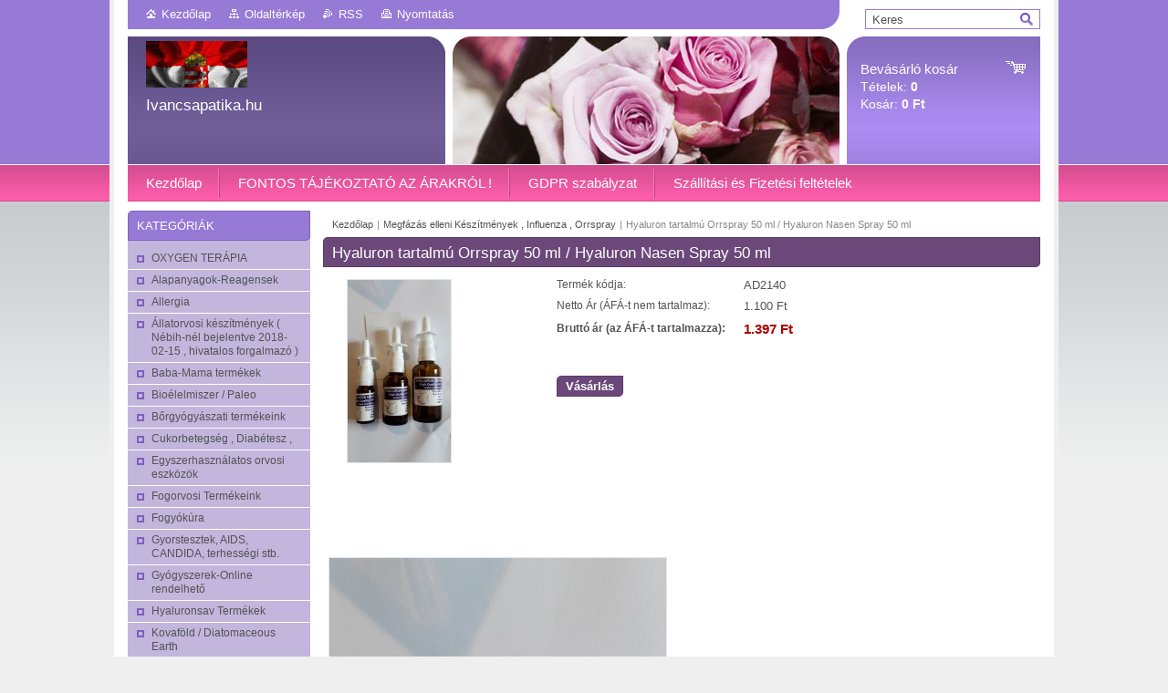

--- FILE ---
content_type: text/html; charset=UTF-8
request_url: https://www.ivancsapatika.hu/products/st/
body_size: 11730
content:
<!--[if lte IE 9]><!DOCTYPE HTML PUBLIC "-//W3C//DTD HTML 4.01 Transitional//EN" "https://www.w3.org/TR/html4/loose.dtd"><![endif]-->
<!DOCTYPE html>

<!--[if IE]><html class="ie" lang="hu"><![endif]-->
<!--[if gt IE 9]><!--> 
<html lang="hu">
<!--<![endif]-->
<head>
	<!--[if lt IE 8]><meta http-equiv="X-UA-Compatible" content="IE=EmulateIE7"><![endif]--><!--[if IE 8]><meta http-equiv="X-UA-Compatible" content="IE=EmulateIE8"><![endif]--><!--[if IE 9]><meta http-equiv="X-UA-Compatible" content="IE=EmulateIE9"><![endif]-->
	<base href="https://www.ivancsapatika.hu/">
  <meta charset="utf-8">
  <meta name="description" content="">
  <meta name="keywords" content="">
  <meta name="generator" content="Webnode">
  <meta name="apple-mobile-web-app-capable" content="yes">
  <meta name="apple-mobile-web-app-status-bar-style" content="black">
  <meta name="format-detection" content="telephone=no">
    <meta name="google-site-verification" content="MOsVSp1_KfvrC869HzE-MMvN0G1S_U0TVb8o0LlZ20I">
  <link rel="shortcut icon" href="https://0cf6b0a683.clvaw-cdnwnd.com/6c59e56126aa0c2f48c09e85854b8223/200000054-c4ac5c5a58/favicon.ico">
<link rel="canonical" href="https://www.ivancsapatika.hu/products/st/">
<script type="text/javascript">(function(i,s,o,g,r,a,m){i['GoogleAnalyticsObject']=r;i[r]=i[r]||function(){
			(i[r].q=i[r].q||[]).push(arguments)},i[r].l=1*new Date();a=s.createElement(o),
			m=s.getElementsByTagName(o)[0];a.async=1;a.src=g;m.parentNode.insertBefore(a,m)
			})(window,document,'script','//www.google-analytics.com/analytics.js','ga');ga('create', 'UA-797705-6', 'auto',{"name":"wnd_header"});ga('wnd_header.set', 'dimension1', 'W1');ga('wnd_header.set', 'anonymizeIp', true);ga('wnd_header.send', 'pageview');var pageTrackerAllTrackEvent=function(category,action,opt_label,opt_value){ga('send', 'event', category, action, opt_label, opt_value)};</script>
  <link rel="alternate" type="application/rss+xml" href="https://ivancsapatika.hu/rss/all.xml" title="">
<!--[if lte IE 9]><style type="text/css">.cke_skin_webnode iframe {vertical-align: baseline !important;}</style><![endif]-->
	<title>Hyaluron tartalmú Orrspray  50 ml  / Hyaluron Nasen Spray 50 ml :: Ivancsapatika.hu</title>
	<meta name="robots" content="index, follow">
	<meta name="googlebot" content="index, follow">
	<link href="https://d11bh4d8fhuq47.cloudfront.net/_system/skins/v10/50001010/css/style.css" 
  rel="stylesheet" type="text/css" media="screen,projection,handheld,tv">
  <link href="https://d11bh4d8fhuq47.cloudfront.net/_system/skins/v10/50001010/css/print.css" rel="stylesheet" 
  type="text/css" media="print">
  <script type="text/javascript" src="https://d11bh4d8fhuq47.cloudfront.net/_system/skins/v10/50001010/js/functions.js">
  </script>
  <!--[if IE]>
  <script type="text/javascript" src="https://d11bh4d8fhuq47.cloudfront.net/_system/skins/v10/50001010/js/functions-ie.js">
  </script>
  <![endif]-->
        
	<!--[if gte IE 5]>
	<link rel="stylesheet" type="text/css" href="https://d11bh4d8fhuq47.cloudfront.net/_system/skins/v10/50001010/css/style-ie.css" media="screen,projection,handheld,tv">
	<![endif]-->

				<script type="text/javascript">
				/* <![CDATA[ */
					
					if (typeof(RS_CFG) == 'undefined') RS_CFG = new Array();
					RS_CFG['staticServers'] = new Array('https://d11bh4d8fhuq47.cloudfront.net/');
					RS_CFG['skinServers'] = new Array('https://d11bh4d8fhuq47.cloudfront.net/');
					RS_CFG['filesPath'] = 'https://www.ivancsapatika.hu/_files/';
					RS_CFG['filesAWSS3Path'] = 'https://0cf6b0a683.clvaw-cdnwnd.com/6c59e56126aa0c2f48c09e85854b8223/';
					RS_CFG['lbClose'] = 'Bezárás';
					RS_CFG['skin'] = 'default';
					if (!RS_CFG['labels']) RS_CFG['labels'] = new Array();
					RS_CFG['systemName'] = 'Webnode';
						
					RS_CFG['responsiveLayout'] = 0;
					RS_CFG['mobileDevice'] = 0;
					RS_CFG['labels']['copyPasteSource'] = 'Olvass tovább:';
					
				/* ]]> */
				</script><script type="text/javascript" src="https://d11bh4d8fhuq47.cloudfront.net/_system/client/js/compressed/frontend.package.1-3-108.js?ph=0cf6b0a683"></script><style type="text/css"></style></head>

<body>	<!-- PAGE -->
	<div id="page">
		<div id="wrapper">
		
            
		 <!-- TOPBAR -->
     <div id="topBar">
        <ul id="quick">
          <li class="homepage"><a href="home/" 
          title="Ugrás a kezdőlapra">
          Kezdőlap</a></li>            
          <li class="sitemap"><a href="/sitemap/" 
          title="Ugrás az oldaltérképre.">
          Oldaltérkép</a></li>
          <li class="rss"><a href="/rss/" 
          title="RSS csatornák">RSS          </a></li>
          <li class="print"><a href="#" onclick="window.print(); return false;" 
          title="Oldal nyomtatása">
          Nyomtatás</a></li>
        </ul>
     </div>
		 <!-- /TOPBAR -->

     <!-- SEARCH -->
     


				<!-- SEARCH -->
				<div id="search" class="box">
					<div class="content">

		<form action="/search/" method="get" id="fulltextSearch">

							<fieldset>
								<label for="fulltextSearchText" class="hidden">Keresés:</label>
								<input type="text" id="fulltextSearchText" name="text" value="">
								<input class="submit" type="image" src="https://d11bh4d8fhuq47.cloudfront.net/_system/skins/v10/50001010/img/button-search.gif" alt="Keres">
								<script type="text/javascript">

									var ftText = document.getElementById("fulltextSearchText");

									if ( ftText.value == "" )
										ftText.value = "Keres";

									ftText.tabIndex = "1";

									// Doplneni udalosti onfocus a onblur na pole pro zadani vyhledavaneho textu
									ftText.onfocus	= function() { checkInputValue(this, "Keres"); };
									ftText.onblur		= function() { checkInputValue(this, "Keres"); };

									// Kontrola odesilaneho vyhledavaneho textu, aby se neodesilal vychozi text
									document.getElementById("fulltextSearch").onsubmit = function() { return checkFormValue("Keres"); };

								</script>
							</fieldset>

		</form>

					</div><!-- / class="content" -->
				</div><!-- / id="search" class="box" -->
				<!-- / SEARCH -->


				<hr class="hidden">


				 <!-- / SEARCH --> 

      
      			               		
<!-- HEADER -->
<div id="header">
<div id="header_box">

        <!-- ILLUSTRATION -->
        <div id="illustration">
          <div id="logo"><a href="home/" class="image" title="Ugrás a kezdőlapra"><span id="rbcSystemIdentifierLogo"><img src="https://0cf6b0a683.clvaw-cdnwnd.com/6c59e56126aa0c2f48c09e85854b8223/200000055-c199bc291f/magyarzászlo.jpeg"  width="111" height="83"  alt="Ivancsapatika.hu"></span></a></div>				  <h3 id="slogan"><span id="rbcCompanySlogan" class="rbcNoStyleSpan">Ivancsapatika.hu</span></h3>	
          <img src="https://d11bh4d8fhuq47.cloudfront.net/_system/skins/v10/50001010/img/illustration.jpg?ph=0cf6b0a683" width="780" height="140" alt="">		
          <span class="masque"><!-- masque --></span>			      
				</div><!-- / id="illustration" -->
				<!-- / ILLUSTRATION -->

        <!-- cartInfo -->
        <div id="cartInfo">
				<div id="cartInfo_in">
			  <a href="es-cart/">				
				<span class="cart-title">Bevásárló kosár</span><br />
        Tételek: 
				<span class="items">0</span><br />
        Kosár:				<span class="price">0 Ft</span>
        </a>
        </div><!-- /cartInfo_in --> 
        </div><!-- /cartInfo --> 
        <!-- /cartInfo -->
 
        
</div><!-- /header_box --> 
</div><!-- / id="header" -->
<!-- / HEADER -->
      

      <!-- MENU --> 
			<hr class="hidden">
            <script type="text/javascript">
            /* <![CDATA[ */
                RubicusFrontendIns.addAbsoluteHeaderBlockId('menuzone');
            /* ]]> */
            </script>
        


      <div id="menuzone">


		<ul class="menu">
	<li class="first">
  
      <a href="/home/">
    
      <span>Kezdőlap</span>
      
  </a>
  
  </li>
	<li>
  
      <a href="/fontos-tajekoztato-az-arakrol/">
    
      <span>FONTOS TÁJÉKOZTATÓ AZ ÁRAKRÓL !</span>
      
  </a>
  
  </li>
	<li>
  
      <a href="/gdpr-szabalyzat/">
    
      <span>GDPR  szabályzat</span>
      
  </a>
  
  </li>
	<li class="last">
  
      <a href="/szallitasi-es-fizetesi-feltetelek2/">
    
      <span>Szállítási és Fizetési feltételek</span>
      
  </a>
  
  </li>
</ul>

      </div>

					
			<hr class="hidden">
      <!-- /MENU -->
      
      
      				
     <!-- MAIN ZONE -->
			<div id="main" class="floatRight">

				<hr class="hidden">

				<!-- NAVIGATOR -->
				<div id="pageNavigator" class="rbcContentBlock"><a href="/home/">Kezdőlap</a><span> | </span><a href="/megfazas-elleni-keszitmenyek-influenza-orrspray/">Megfázás elleni Készítmények , Influenza , Orrspray</a><span> | </span><span id="navCurrentPage">Hyaluron tartalmú Orrspray  50 ml  / Hyaluron Nasen Spray 50 ml</span><hr class="hidden"></div>				<!-- / NAVIGATOR -->

				<!-- CONTENT -->
				<div id="content">

					<!-- CENTER ZONE ~ MAIN -->
					<div id="mainZone" class="colA">

          						<!-- SHOP DETAIL -->						<div class="box shop shopDetail products">							<div class="content detail">										<h1><span>Hyaluron tartalmú Orrspray  50 ml  / Hyaluron Nasen Spray 50 ml</span></h1>																<div class="leftBlock">																									<span class="image"><a href="/images/200000345-23a57249ff/20171022_120509.jpg?s3=1" title="Az oldal új ablakban jelenik meg." onclick="return !window.open(this.href);"><img src="https://0cf6b0a683.clvaw-cdnwnd.com/6c59e56126aa0c2f48c09e85854b8223/system_preview_200000345-23a57249ff/20171022_120509.jpg" width="113" height="200" alt="Hyaluron tartalmú Orrspray  50 ml  / Hyaluron Nasen Spray 50 ml"></a></span>																				<div class="cleaner"><!-- / --></div>																		<ul class="rbcEshopProductDetails">																			</ul>																	</div>                                                                <div class="price">                                    <table>                                                                                                                        <tr>                                            <td class="title">Termék kódja:</td>                                            <td class="value">AD2140</td>                                        </tr>                                                                                                <tr>            <td class="title">Netto Ár (ÁFÁ-t nem tartalmaz):</td>            <td class="value">1.100 Ft</td>        </tr>        <tr>        <td class="title"><strong>Bruttó ár (az ÁFÁ-t tartalmazza):</strong></td>        <td class="value">            <ins>1.397 Ft</ins>                    </td>        </tr>                                                                                                                                                                    </table>                                                                                        <form class="addToBasket" action="/products/st/" method="post">                    <div class="form">                                                                                                    <div class="accordion clearfix">                                                                                </div>                        <input type="hidden" name="quantity" id="quantity" value="1" maxlength="2">                        <input type="hidden" name="buyItem" value="200002141">                        <div class="button" onmouseout="this.className='button';" onmouseover="this.className='button hoverButton';"><div class="rightTop"><div class="leftBottom"><div class="rightBottom">                            <button type="submit">Vásárlás</button>                        </div></div></div></div>                        <div class="cleaner"><!-- / --></div>                    </div>                </form>                                           <div class="cleaner"><!-- / --></div>                                </div>                                                                <div class="cleaner"><!-- / --></div>								<div class="wsw">									<!-- WSW -->                                    <p>&nbsp;</p>
<p>&nbsp;</p>
<p><img alt="" height="835" src="https://0cf6b0a683.clvaw-cdnwnd.com/6c59e56126aa0c2f48c09e85854b8223/200000345-23a57249ff/20171022_120509.jpg" width="369"></p>
<p>Megfázás esetén&nbsp; ápolja az orrnyálkahártyát , óvja a kiszáraádstól , csökkenti az iritáció , kisgyermeknél is biztonságosan alkalmazható ,</p>
<p>Hyalurongélt és Steril izotóniás oldatot tartalmaz</p>
									<!-- / WSW -->								</div><!-- / class="wsw" -->								                                                                <div class="rbcBookmarks"><div id="rbcBookmarks200002144"></div></div>
		<script type="text/javascript">
			/* <![CDATA[ */
			Event.observe(window, 'load', function(){
				var bookmarks = '<div style=\"float:left;\"><div style=\"float:left;\"><iframe src=\"//www.facebook.com/plugins/like.php?href=https://www.ivancsapatika.hu/products/st/&amp;send=false&amp;layout=button_count&amp;width=135&amp;show_faces=false&amp;action=like&amp;colorscheme=light&amp;font&amp;height=21&amp;appId=397846014145828&amp;locale=hu_HU\" scrolling=\"no\" frameborder=\"0\" style=\"border:none; overflow:hidden; width:135px; height:21px; position:relative; top:1px;\" allowtransparency=\"true\"></iframe></div><div style=\"float:left;\"><a href=\"https://twitter.com/share\" class=\"twitter-share-button\" data-count=\"horizontal\" data-via=\"webnode\" data-lang=\"en\">Tweet</a></div><script type=\"text/javascript\">(function() {var po = document.createElement(\'script\'); po.type = \'text/javascript\'; po.async = true;po.src = \'//platform.twitter.com/widgets.js\';var s = document.getElementsByTagName(\'script\')[0]; s.parentNode.insertBefore(po, s);})();'+'<'+'/scr'+'ipt></div> <div class=\"addthis_toolbox addthis_default_style\" style=\"float:left;\"><a class=\"addthis_counter addthis_pill_style\"></a></div> <script type=\"text/javascript\">(function() {var po = document.createElement(\'script\'); po.type = \'text/javascript\'; po.async = true;po.src = \'https://s7.addthis.com/js/250/addthis_widget.js#pubid=webnode\';var s = document.getElementsByTagName(\'script\')[0]; s.parentNode.insertBefore(po, s);})();'+'<'+'/scr'+'ipt><div style=\"clear:both;\"></div>';
				$('rbcBookmarks200002144').innerHTML = bookmarks;
				bookmarks.evalScripts();
			});
			/* ]]> */
		</script>
																			</div><!-- / class="content detail" -->						</div><!-- / class="box shop shopDetail products" -->						<!-- / SHOP DETAIL -->						<hr class="hidden">		
					</div><!-- / id="mainZone" class="colA" -->
					<!-- / CENTER ZONE ~ MAIN -->

				</div><!-- / id="content" -->
				<!-- / CONTENT -->

			</div><!-- / id="main" class="floatRight" -->
			<!-- / MAIN ZONE -->





<!-- SIDEBAR -->
<div id="sidebar" class="colD floatLeft">





				<!-- ESHOP CATEGORIES -->
				<div id="rbcEsCategories" class="box">
					<div class="content">

						<h2><span>Kategóriák</span></h2>

		<ul class="ProductCategories">
	<li class="first">		<a href="/oxygen-terapia/">		<span>OXYGEN  TERÁPIA</span>	</a>	</li>
	<li>		<a href="/alapanyagok-reagensek/">		<span>Alapanyagok-Reagensek</span>	</a>	</li>
	<li>		<a href="/allergia/">		<span>Allergia</span>	</a>	</li>
	<li>		<a href="/allatorvosi-keszitmenyek/">		<span>Állatorvosi készítmények  (  Nébih-nél  bejelentve 2018-02-15 , hivatalos forgalmazó )</span>	</a>	</li>
	<li>		<a href="/baba-mama-termekek/">		<span>Baba-Mama termékek</span>	</a>	</li>
	<li>		<a href="/bioelelmiszer-paleo/">		<span>Bioélelmiszer / Paleo</span>	</a>	</li>
	<li>		<a href="/borgyogyaszati-termekeink/">		<span>Bőrgyógyászati termékeink</span>	</a>	</li>
	<li>		<a href="/cukorbetegseg-diabetesz/">		<span>Cukorbetegség , Diabétesz , </span>	</a>	</li>
	<li>		<a href="/egyszerhasznalatos-orvosi-eszkozok/">		<span>Egyszerhasználatos orvosi eszközök</span>	</a>	</li>
	<li>		<a href="/fogorvosi-termekeink/">		<span>Fogorvosi Termékeink </span>	</a>	</li>
	<li>		<a href="/fogyokura/">		<span>Fogyókúra</span>	</a>	</li>
	<li>		<a href="/gyorstesztek-aids-candida-terhessegi-stb/">		<span>Gyorstesztek, AIDS, CANDIDA, terhességi stb.</span>	</a>	</li>
	<li>		<a href="/gyogyszerek-online-rendelheto/">		<span>Gyógyszerek-Online rendelhető</span>	</a>	</li>
	<li>		<a href="/hyaluronsav-termekek/">		<span>Hyaluronsav Termékek</span>	</a>	</li>
	<li>		<a href="/kovafold-diatomaceous-earth/">		<span>Kovaföld /  Diatomaceous Earth </span>	</a>	</li>
	<li>		<a href="/koromgomba/">		<span>Pedikűrösöknek / Lábápoló termékek</span>	</a>	</li>
	<li>		<a href="/kotszerek-sebellatas/">		<span>Kötszerek , Sebellátás</span>	</a>	</li>
	<li>		<a href="/magisztralis-termekek2/">		<span>Magisztrális termékek</span>	</a>	</li>
	<li>		<a href="/magnezium-termekek-magnezium-sok/">		<span>MAGNEZIUM TERMÉKEK , MAGNEZIUM SÓK</span>	</a>	</li>
	<li class="open selected">		<a href="/megfazas-elleni-keszitmenyek-influenza-orrspray/">		<span>Megfázás elleni Készítmények , Influenza , Orrspray</span>	</a>	</li>
	<li>		<a href="/nogyogyaszati-termekeink2/">		<span>Nőgyógyászati termékeink</span>	</a>	</li>
	<li>		<a href="/proctologia-aranyer/">		<span>Proctológia / Aranyér </span>	</a>	</li>
	<li>		<a href="/sex-erotikus-termekek/">		<span>Sex , Erotikus termékek</span>	</a>	</li>
	<li class="last">		<a href="/szezonalis-termekek/">		<span>Szezonális termékek</span>	</a>	</li>
</ul>

						</div><!-- / class="content" -->
					</div><!-- / id="rbcEshopCategories" class="box" -->
					<!-- / ESHOP CATEGORIES -->

					<hr class="hidden">


					




						<!-- CONTACT -->
						<div class="box contact">
							<div class="content">

								<h2><span>Elérhetőség</span></h2>

		

								<address>
									<strong>Ivancsapatika.hu</strong>
									

									<br class="hidden">
									<span class="address">
2454 Iváncsa , Fő u. 104
									</span>

	
									

									<br class="hidden">
									<span class="email">
										<a href="&#109;&#97;&#105;&#108;&#116;&#111;:&#105;&#118;&#97;&#110;&#99;&#115;&#97;&#112;&#97;&#116;&#105;&#107;&#97;&#64;&#103;&#109;&#97;&#105;&#108;&#46;&#99;&#111;&#109;"><span id="rbcContactEmail">&#105;&#118;&#97;&#110;&#99;&#115;&#97;&#112;&#97;&#116;&#105;&#107;&#97;&#64;&#103;&#109;&#97;&#105;&#108;&#46;&#99;&#111;&#109;</span></a>
									</span>

	
									

									<br class="hidden">
									<span class="phone">
+36-20-9364688
									</span>

	
                                    

                                    <br class="hidden">
                                    <span class="misc">
<span id="rbcContactEmail">&#105;&#118;&#97;&#110;&#99;&#115;&#97;&#112;&#97;&#116;&#105;&#107;&#97;&#64;&#103;&#109;&#97;&#105;&#108;&#46;&#99;&#111;&#109;</span><br />
www.ivancsapatika.hu
                                    </span>

    
								</address>

		

							</div><!-- / class="content" -->
						</div><!-- / class="box contact" -->
						<!-- / CONTACT -->


						<hr class="hidden">


					

                        <!-- SHOP -->                        <div class="box shop shopGallery shopSale">                            <div class="content">                                <h2><span>Speciális ajánlatok</span></h2>					    <div class="item item-1">    <h3><a href="/products/magnosolv-granulatum-30x-6-1g/">    Magnosolv  Granulatum 30X 6,1G   </a></h3>                                  					<div class="image">                <div class="in">                    <a class="over" href="/products/magnosolv-granulatum-30x-6-1g/" title="Termék leírásának megjelenítése"><span><span>Magnosolv  Granulatum 30X 6,1G   </span></span></a>                    <table><tr><td>                        <img src="https://0cf6b0a683.clvaw-cdnwnd.com/6c59e56126aa0c2f48c09e85854b8223/system_preview_small_200000433-ce6bbce81a/magnosolv.jpg" width="118" height="118" alt="Magnosolv  Granulatum 30X 6,1G   ">                    </td></tr></table>                </div>            </div>		                             <div class="obsah">                        <p class="price">         <ins>2.100 Ft</ins>    <br />        </p></div><!-- obsah -->                    </div><!-- class="item" -->                                 <div class="cleaner-1"><!-- / --></div>					<p class="hidden">&mdash;&mdash;&mdash;&mdash;&mdash;</p>		    <div class="item item-2">    <h3><a href="/products/latex-vizsgalokesztyu-maxter-100-db-puderezett-medium-meret/">    Latex Vizsgálókesztyű  ( Maxter )   100 db  - púderezett - Medium méret</a></h3>                                  					<div class="image">                <div class="in">                    <a class="over" href="/products/latex-vizsgalokesztyu-maxter-100-db-puderezett-medium-meret/" title="Termék leírásának megjelenítése"><span><span>Latex Vizsgálókesztyű  ( Maxter )   100 db  - púderezett - Medium méret</span></span></a>                    <table><tr><td>                        <img src="https://0cf6b0a683.clvaw-cdnwnd.com/6c59e56126aa0c2f48c09e85854b8223/system_preview_small_200000425-a4c39a5bbc/mexterlatex.jpg" width="118" height="74" alt="Latex Vizsgálókesztyű  ( Maxter )   100 db  - púderezett - Medium méret">                    </td></tr></table>                </div>            </div>		                             <div class="obsah">                        <p class="price">         <ins>4.572 Ft</ins>    <br />        </p></div><!-- obsah -->                    </div><!-- class="item" -->                                 <div class="cleaner-2"><!-- / --></div>					<p class="hidden">&mdash;&mdash;&mdash;&mdash;&mdash;</p>		    <div class="item item-3">    <h3><a href="/products/hydroxypropyl-methylcellulose-hpmc-hypromellose-hidroxi-propil-metil-celluloz-100-gr/">    Hydroxypropyl Methylcellulose , HPMC , Hypromellose  , Hidroxi-propil-metil-celluloz  100 gr</a></h3>                                  					<div class="image">                <div class="in">                    <a class="over" href="/products/hydroxypropyl-methylcellulose-hpmc-hypromellose-hidroxi-propil-metil-celluloz-100-gr/" title="Termék leírásának megjelenítése"><span><span>Hydroxypropyl Methylcellulose , HPMC , Hypromellose  , Hidroxi-propil-metil-celluloz  100 gr</span></span></a>                    <table><tr><td>                        <img src="https://0cf6b0a683.clvaw-cdnwnd.com/6c59e56126aa0c2f48c09e85854b8223/system_preview_small_200000022-e93a9ea356/ccitric.jpg" width="118" height="118" alt="Hydroxypropyl Methylcellulose , HPMC , Hypromellose  , Hidroxi-propil-metil-celluloz  100 gr">                    </td></tr></table>                </div>            </div>		                             <div class="obsah">                        <p class="price">         <ins>3.810 Ft</ins>    <br />        </p></div><!-- obsah -->                    </div><!-- class="item" -->                                 <div class="cleaner-3"><!-- / --></div>					<p class="hidden">&mdash;&mdash;&mdash;&mdash;&mdash;</p>		    <div class="item item-4">    <h3><a href="/products/natrium-klorid-0-9-500-ml/">    Natrium Klorid 0,9 % 500 ml</a></h3>                                  					<div class="image">                <div class="in">                    <a class="over" href="/products/natrium-klorid-0-9-500-ml/" title="Termék leírásának megjelenítése"><span><span>Natrium Klorid 0,9 % 500 ml</span></span></a>                    <table><tr><td>                        <img src="https://0cf6b0a683.clvaw-cdnwnd.com/6c59e56126aa0c2f48c09e85854b8223/system_preview_small_200000432-cd8d7ce8cd/3136-Natrium-klorid-09Freseius-Inf-KabiPac-250-ml-1-db.jpg" width="118" height="105" alt="Natrium Klorid 0,9 % 500 ml">                    </td></tr></table>                </div>            </div>		                             <div class="obsah">                        <p class="price">         <ins>840 Ft</ins>    <br />        </p></div><!-- obsah -->                    </div><!-- class="item" -->                                 <div class="cleaner-4"><!-- / --></div>		                                <div class="cleaner"><!-- / --></div>                            </div><!-- / class="content list" -->                        </div><!-- / class="box shop shopGallery" -->                        <!-- / SHOP -->                        <hr class="hidden">		                        <!-- SHOP -->                        <div class="box shop shopGallery shopSale">                            <div class="content">                                <h2><span>Legnépszerűbb termékek</span></h2>					    <div class="item item-1">    <h3><a href="/products/maxter-nitril-pudermentes-kesztyu-small/">    MAXTER Nitril Púdermentes kesztyű  Small</a></h3>                                  					<div class="image">                <div class="in">                    <a class="over" href="/products/maxter-nitril-pudermentes-kesztyu-small/" title="Termék leírásának megjelenítése"><span><span>MAXTER Nitril Púdermentes kesztyű  Small</span></span></a>                    <table><tr><td>                        <img src="https://0cf6b0a683.clvaw-cdnwnd.com/6c59e56126aa0c2f48c09e85854b8223/system_preview_small_200000223-7b7c17d6d8/nitril1.jpg" width="118" height="61" alt="MAXTER Nitril Púdermentes kesztyű  Small">                    </td></tr></table>                </div>            </div>		                             <div class="obsah">                        <p class="price">         <ins>5.715 Ft</ins>    <br />        </p></div><!-- obsah -->                    </div><!-- class="item" -->                                 <div class="cleaner-1"><!-- / --></div>					<p class="hidden">&mdash;&mdash;&mdash;&mdash;&mdash;</p>		    <div class="item item-2">    <h3><a href="/products/fecskendo-vedo-kupak-zaro-kupak-syringe-cup-1x-feher/">    Fecskendő védő kupak , záró kupak , Syringe Cup , 1X  , fehér</a></h3>                                  					<div class="image">                <div class="in">                    <a class="over" href="/products/fecskendo-vedo-kupak-zaro-kupak-syringe-cup-1x-feher/" title="Termék leírásának megjelenítése"><span><span>Fecskendő védő kupak , záró kupak , Syringe Cup , 1X  , fehér</span></span></a>                    <table><tr><td>                        <img src="https://0cf6b0a683.clvaw-cdnwnd.com/6c59e56126aa0c2f48c09e85854b8223/system_preview_small_200000247-e834be92aa/syringe cup.jpg" width="118" height="78" alt="Fecskendő védő kupak , záró kupak , Syringe Cup , 1X  , fehér">                    </td></tr></table>                </div>            </div>		                             <div class="obsah">                        <p class="price">         <ins>63 Ft</ins>    <br />        </p></div><!-- obsah -->                    </div><!-- class="item" -->                                 <div class="cleaner-2"><!-- / --></div>					<p class="hidden">&mdash;&mdash;&mdash;&mdash;&mdash;</p>		    <div class="item item-3">    <h3><a href="/products/maxter-latex-puders-kesztyu/">    Maxter Latex púders kesztyű   XS</a></h3>                                  					<div class="image">                <div class="in">                    <a class="over" href="/products/maxter-latex-puders-kesztyu/" title="Termék leírásának megjelenítése"><span><span>Maxter Latex púders kesztyű   XS</span></span></a>                    <table><tr><td>                        <img src="https://0cf6b0a683.clvaw-cdnwnd.com/6c59e56126aa0c2f48c09e85854b8223/system_preview_small_200000225-0811909077/maxterlatex.jpg" width="118" height="118" alt="Maxter Latex púders kesztyű   XS">                    </td></tr></table>                </div>            </div>		                             <div class="obsah">                        <p class="price">         <ins>5.715 Ft</ins>    <br />        </p></div><!-- obsah -->                    </div><!-- class="item" -->                                 <div class="cleaner-3"><!-- / --></div>					<p class="hidden">&mdash;&mdash;&mdash;&mdash;&mdash;</p>		    <div class="item item-4">    <h3><a href="/products/cipovego-kek/">    Cipővégő kék  </a></h3>                                  					<div class="image">                <div class="in">                    <a class="over" href="/products/cipovego-kek/" title="Termék leírásának megjelenítése"><span><span>Cipővégő kék  </span></span></a>                    <table><tr><td>                        <img src="https://0cf6b0a683.clvaw-cdnwnd.com/6c59e56126aa0c2f48c09e85854b8223/system_preview_small_200000261-ba6b6bb655/cipővedi.jpg" width="118" height="84" alt="Cipővégő kék  ">                    </td></tr></table>                </div>            </div>		                             <div class="obsah">                        <p class="price">         <ins>23 Ft</ins>    <br />        </p></div><!-- obsah -->                    </div><!-- class="item" -->                                 <div class="cleaner-4"><!-- / --></div>					<p class="hidden">&mdash;&mdash;&mdash;&mdash;&mdash;</p>		    <div class="item item-5">    <h3><a href="/products/hyaluronsav-gel-50-ml-100-tisztasagu-hialuronsav-gel/">    Hyaluronsav gel 100 ml  / 100%  tisztaságú hialuronsav gel</a></h3>                                  					<div class="image">                <div class="in">                    <a class="over" href="/products/hyaluronsav-gel-50-ml-100-tisztasagu-hialuronsav-gel/" title="Termék leírásának megjelenítése"><span><span>Hyaluronsav gel 100 ml  / 100%  tisztaságú hialuronsav gel</span></span></a>                    <table><tr><td>                        <img src="https://0cf6b0a683.clvaw-cdnwnd.com/6c59e56126aa0c2f48c09e85854b8223/system_preview_small_200000576-4a4784a47b/hyaluron 100-.jpg" width="76" height="118" alt="Hyaluronsav gel 100 ml  / 100%  tisztaságú hialuronsav gel">                    </td></tr></table>                </div>            </div>		                             <div class="obsah">                        <p class="price">         <ins>6.350 Ft</ins>    <br />        </p></div><!-- obsah -->                    </div><!-- class="item" -->                                 <div class="cleaner-5"><!-- / --></div>		                                <div class="cleaner"><!-- / --></div>                            </div><!-- / class="content list" -->                        </div><!-- / class="box shop shopGallery" -->                        <!-- / SHOP -->                        <hr class="hidden">		                        <!-- SHOP -->                        <div class="box shop shopGallery shopSale">                            <div class="content">                                <h2><span>Legújabb termékek</span></h2>					    <div class="item item-1">    <h3><a href="/products/koromgomba-es-borgomba-elleni-extra-strong-50-ml-geles-szerum/">    Körömgomba és Bőrgomba elleni extra strong 50 ml Géles szerum</a></h3>                                  					<div class="image">                <div class="in">                    <a class="over" href="/products/koromgomba-es-borgomba-elleni-extra-strong-50-ml-geles-szerum/" title="Termék leírásának megjelenítése"><span><span>Körömgomba és Bőrgomba elleni extra strong 50 ml Géles szerum</span></span></a>                    <table><tr><td>                        <img src="https://0cf6b0a683.clvaw-cdnwnd.com/6c59e56126aa0c2f48c09e85854b8223/system_preview_small_200000754-aecbdaecbf/20250225_092211.jpg" width="67" height="118" alt="Körömgomba és Bőrgomba elleni extra strong 50 ml Géles szerum">                    </td></tr></table>                </div>            </div>		                             <div class="obsah">                        <p class="price">         <ins>4.572 Ft</ins>    <br />        </p></div><!-- obsah -->                    </div><!-- class="item" -->                                 <div class="cleaner-1"><!-- / --></div>					<p class="hidden">&mdash;&mdash;&mdash;&mdash;&mdash;</p>		    <div class="item item-2">    <h3><a href="/products/koromgomba-es-borgomba-elleni-extra-stron-serum-gel-50-ml/">    Koromgomba és Bőrgomba elleni extra stron Serum Gel 50 ml</a></h3>                                  					<div class="image">                <div class="in">                    <a class="over" href="/products/koromgomba-es-borgomba-elleni-extra-stron-serum-gel-50-ml/" title="Termék leírásának megjelenítése"><span><span>Koromgomba és Bőrgomba elleni extra stron Serum Gel 50 ml</span></span></a>                    <table><tr><td>                        <img src="https://0cf6b0a683.clvaw-cdnwnd.com/6c59e56126aa0c2f48c09e85854b8223/system_preview_small_200000754-aecbdaecbf/20250225_092211.jpg" width="67" height="118" alt="Koromgomba és Bőrgomba elleni extra stron Serum Gel 50 ml">                    </td></tr></table>                </div>            </div>		                             <div class="obsah">                        <p class="price">         <ins>4.750 Ft</ins>    <br />        </p></div><!-- obsah -->                    </div><!-- class="item" -->                                 <div class="cleaner-2"><!-- / --></div>					<p class="hidden">&mdash;&mdash;&mdash;&mdash;&mdash;</p>		    <div class="item item-3">    <h3><a href="/products/gentian-ibolya-gencian-ibolya-100-ml-gomba-elleni-oldat3/">    Gentián Ibolya /  Gencián Ibolya  100 ml   , gomba elleni oldat</a></h3>                                  					<div class="image">                <div class="in">                    <a class="over" href="/products/gentian-ibolya-gencian-ibolya-100-ml-gomba-elleni-oldat3/" title="Termék leírásának megjelenítése"><span><span>Gentián Ibolya /  Gencián Ibolya  100 ml   , gomba elleni oldat</span></span></a>                    <table><tr><td>                        <img src="https://0cf6b0a683.clvaw-cdnwnd.com/6c59e56126aa0c2f48c09e85854b8223/system_preview_small_200000753-a336da336f/20250203_084623.jpg" width="67" height="118" alt="Gentián Ibolya /  Gencián Ibolya  100 ml   , gomba elleni oldat">                    </td></tr></table>                </div>            </div>		                             <div class="obsah">                        <p class="price">         <ins>5.080 Ft</ins>    <br />        </p></div><!-- obsah -->                    </div><!-- class="item" -->                                 <div class="cleaner-3"><!-- / --></div>					<p class="hidden">&mdash;&mdash;&mdash;&mdash;&mdash;</p>		    <div class="item item-4">    <h3><a href="/products/gentian-ibolya-gencian-ibolya-100-ml-gomba-elleni-oldat2/">    Gentián Ibolya /  Gencián Ibolya  100 ml   , gomba elleni oldat</a></h3>                                  					<div class="image">                <div class="in">                    <a class="over" href="/products/gentian-ibolya-gencian-ibolya-100-ml-gomba-elleni-oldat2/" title="Termék leírásának megjelenítése"><span><span>Gentián Ibolya /  Gencián Ibolya  100 ml   , gomba elleni oldat</span></span></a>                    <table><tr><td>                        <img src="https://0cf6b0a683.clvaw-cdnwnd.com/6c59e56126aa0c2f48c09e85854b8223/system_preview_small_200000753-a336da336f/20250203_084623.jpg" width="67" height="118" alt="Gentián Ibolya /  Gencián Ibolya  100 ml   , gomba elleni oldat">                    </td></tr></table>                </div>            </div>		                             <div class="obsah">                        <p class="price">         <ins>5.080 Ft</ins>    <br />        </p></div><!-- obsah -->                    </div><!-- class="item" -->                                 <div class="cleaner-4"><!-- / --></div>					<p class="hidden">&mdash;&mdash;&mdash;&mdash;&mdash;</p>		    <div class="item item-5">    <h3><a href="/products/gentian-ibolya-gencian-ibolya-100-ml-gomba-elleni-oldat1/">    Gentián Ibolya /  Gencián Ibolya  100 ml   , gomba elleni oldat</a></h3>                                  					<div class="image">                <div class="in">                    <a class="over" href="/products/gentian-ibolya-gencian-ibolya-100-ml-gomba-elleni-oldat1/" title="Termék leírásának megjelenítése"><span><span>Gentián Ibolya /  Gencián Ibolya  100 ml   , gomba elleni oldat</span></span></a>                    <table><tr><td>                        <img src="https://0cf6b0a683.clvaw-cdnwnd.com/6c59e56126aa0c2f48c09e85854b8223/system_preview_small_200000753-a336da336f/20250203_084623.jpg" width="67" height="118" alt="Gentián Ibolya /  Gencián Ibolya  100 ml   , gomba elleni oldat">                    </td></tr></table>                </div>            </div>		                             <div class="obsah">                        <p class="price">         <ins>5.080 Ft</ins>    <br />        </p></div><!-- obsah -->                    </div><!-- class="item" -->                                 <div class="cleaner-5"><!-- / --></div>		                                <div class="cleaner"><!-- / --></div>                            </div><!-- / class="content list" -->                        </div><!-- / class="box shop shopGallery" -->                        <!-- / SHOP -->                        <hr class="hidden">		


						<!-- TAG CLOUD -->
						<div class="box tagCloud">
							<div class="content">

								<h2><span>Címkék</span></h2>

								<ol class="tags">

		

									<li><a href="/tags/Vagothyl/" style="font-size: 0.8000em;">Vagothyl</a></li>

		

		

									<li><a href="/tags/TCA/" style="font-size: 0.8000em;">TCA</a></li>

		

		

									<li><a href="/tags/Podophyllin/" style="font-size: 0.8000em;">Podophyllin</a></li>

		

								</ol><!-- / class="tags" -->

							</div><!-- / class="content" -->
						</div><!-- / class="box tagCloud" -->
						<!-- / TAG CLOUD -->


						<hr class="hidden">


		                        <!-- SHOP -->                        <div class="box shop">                            <div class="content">                                <h2><span>Speciális ajánlatok</span></h2>                                <p class="notFound">Ebben a kategóriában nincsenek termékek.</p>                            </div><!-- / class="content" -->                        </div><!-- / class="box shop shopGallery" -->                        <!-- / SHOP -->                        <hr class="hidden">            					


						<!-- ARTICLES -->
						<div class="box articles">
							<div class="content list">

								<h2><span>Újdonságok</span></h2>

		

								<div class="item article">
									<h3 class="title"><a href="/news/collagen-por-200-gr/">Collagen por 200 gr</a></h3>
									<ins>2024.02.08 17:34</ins>
									<div class="wsw">
										<!-- WSW -->


										<!-- / WSW -->
									</div><!-- / class="wsw" -->
								</div><!-- / class="item article" -->

		

								<p class="hidden">&mdash;&mdash;&mdash;</p>

		

								<div class="item article">
									<h3 class="title"><a href="/news/uj-termekeink/">Új termékeink</a></h3>
									<ins>2021.12.28 14:29</ins>
									<div class="wsw">
										<!-- WSW -->
Köröm ápoló olaj A+D+E&nbsp; vitaminnal&nbsp;
És&nbsp;
Köröm Puhító / lágyító&nbsp;
&nbsp;
Keresse&nbsp; Pedikűrösöknek és Lábápolóknak ajánlott termékeink között&nbsp;
Fő oldal - Kategóriák között

										<!-- / WSW -->
									</div><!-- / class="wsw" -->
								</div><!-- / class="item article" -->

		

								<p class="hidden">&mdash;&mdash;&mdash;</p>

		

								<div class="item article">
									<h3 class="title"><a href="/news/fontos/">FONTOS</a></h3>
									<ins>2021.12.15 12:33</ins>
									<div class="wsw">
										<!-- WSW -->
BREAKING&nbsp; NEWS&nbsp;
FONTOS !!!!

										<!-- / WSW -->
									</div><!-- / class="wsw" -->
								</div><!-- / class="item article" -->

		

								<p class="hidden">&mdash;&mdash;&mdash;</p>

		

								<div class="item article">
									<h3 class="title"><a href="/news/megrendelesek/">MEGRENDELÉSEK !!</a></h3>
									<ins>2021.12.15 12:30</ins>
									<div class="wsw">
										<!-- WSW -->
Kedves&nbsp; Megrendelőink.&nbsp;
&nbsp;
2021 -re&nbsp; már új megrendelést nem tudunk kiszállításra vállalni !!
&nbsp;
Ha Ön mostantól ad le új megrendelést , csak&nbsp; 2022 -ben tudjuk&nbsp;
kiszállítani.&nbsp;
&nbsp;
Továbbá 2022 Január 01 -től&nbsp;
A recept nélküli gyógyszerek kiszállítsa is...
										<!-- / WSW -->
									</div><!-- / class="wsw" -->
								</div><!-- / class="item article" -->

		

								<p class="hidden">&mdash;&mdash;&mdash;</p>

		

								<div class="item article">
									<h3 class="title"><a href="/news/oxygen-terapias-eszkozok/">OXYGEN TERÁPIÁS   ESZKÖZÖK </a></h3>
									<ins>2021.04.01 07:36</ins>
									<div class="wsw">
										<!-- WSW -->
Oxygen Koncentrátor&nbsp; és Oxygen&nbsp; terápiás eszközök&nbsp;

										<!-- / WSW -->
									</div><!-- / class="wsw" -->
								</div><!-- / class="item article" -->

		

								<p class="hidden">&mdash;&mdash;&mdash;</p>

		

								<div class="item article">
									<h3 class="title"><a href="/news/d3-vitamin-2000-ne-60/">D3 vitamin  2000 NE  60</a></h3>
									<ins>2021.03.11 08:08</ins>
									<div class="wsw">
										<!-- WSW -->
MedicoVIT D3-vitamin 2000 NE étrend-kiegészítő filmtabletta.
&nbsp;
A MedicoVIT D3-vitamint tartalmazó tabletta. A D-vitamin az immunrendszer normál működéséhez, az egészséges csontozat és fogazat fenntartásához járul hozzá. A téli időszakban kiemelten javasolt fogyasztása, hogy D-vitamin...
										<!-- / WSW -->
									</div><!-- / class="wsw" -->
								</div><!-- / class="item article" -->

		

								<p class="hidden">&mdash;&mdash;&mdash;</p>

		

								<div class="item article">
									<h3 class="title"><a href="/news/ffp2-maszk/">FFP2  Maszk  </a></h3>
									<ins>2021.03.08 13:16</ins>
									<div class="wsw">
										<!-- WSW -->
A Mai naptól&nbsp; &nbsp;netto&nbsp; 200 Ft&nbsp; &nbsp;(&nbsp; Brutto&nbsp; 254 )&nbsp;&nbsp;
&nbsp;
FFP2&nbsp; Maszkot&nbsp; forgalmazunk

										<!-- / WSW -->
									</div><!-- / class="wsw" -->
								</div><!-- / class="item article" -->

		

								<p class="hidden">&mdash;&mdash;&mdash;</p>

		

								<div class="item article">
									<h3 class="title"><a href="/news/hyaluron-spray-es-hyaluron-balzsam/">Hyaluron Spray  és Hyaluron Balzsam</a></h3>
									<ins>2020.12.22 08:11</ins>
									<div class="wsw">
										<!-- WSW -->
Újdonságunk :&nbsp;
&nbsp;
Hosszú fejlezstésnek köszönhetően&nbsp; elérhető&nbsp;
egy gondosan megterbezett&nbsp; nagykoncentrációjú&nbsp; Hyaluron Spray 200 ml , amely&nbsp; nagymolekulasúlyú Hyaluron molekulákból és Oxigennel dúsított&nbsp; termésuetes ásványvizből épül fel&nbsp;
&nbsp;
Segítve a...
										<!-- / WSW -->
									</div><!-- / class="wsw" -->
								</div><!-- / class="item article" -->

		

								<p class="hidden">&mdash;&mdash;&mdash;</p>

		

								<div class="item article">
									<h3 class="title"><a href="/news/lapisz-palca-lapisz-toll/">Lápisz pálca , Lápisz toll </a></h3>
									<ins>2020.12.15 16:28</ins>
									<div class="wsw">
										<!-- WSW -->
Kedves Vásárlóink , Betegeink ,&nbsp;
&nbsp;
Új nagyhatékonyságú&nbsp; Lápisz , Ezüst nitrát termékeink már elérhetőek&nbsp;
&nbsp;
1. Lápisz&nbsp; Toll ,&nbsp; Ezüst nirát&nbsp; toll&nbsp;
&nbsp;
Illetve&nbsp;
Lápisz , Nagy fejű ,&nbsp; Pálca kifejezetten nagy kiterjedésű kondilómák , szemölcsök...
										<!-- / WSW -->
									</div><!-- / class="wsw" -->
								</div><!-- / class="item article" -->

		

								<p class="hidden">&mdash;&mdash;&mdash;</p>

		

								<div class="item article">
									<h3 class="title"><a href="/news/fecskendo-vedo-kupak-fecskendo-csatolo-dental-capillary-tip-brutto-30-ft/">Fecskendő Védő Kupak ,  Fecskendő  Csatoló , Dental Capillary tip  brutto  30 Ft</a></h3>
									<ins>2020.12.08 15:35</ins>
									<div class="wsw">
										<!-- WSW -->


										<!-- / WSW -->
									</div><!-- / class="wsw" -->
								</div><!-- / class="item article" -->

		

								

								<!-- PAGING -->
								<div class="pagination">

									<p class="hidden">&mdash;&mdash;&mdash;</p>

									


<div  class="paging">


<span  class="selected"><span class="pageText">1</span></span>
<span class="separator"><span class="separatorText">|</span></span>
<a href="/products/st/newscbm_758247/10/"><span class="pageText">2</span></a>
<span class="separator"><span class="separatorText">|</span></span>
<a href="/products/st/newscbm_758247/20/"><span class="pageText">3</span></a>
<a href="/products/st/newscbm_758247/10/" class="right" title="Ugrás a következő oldalra." rel="next"><span class="rightText">&gt;</span></a>
<a href="/products/st/newscbm_758247/20/" class="rightEnd" title="Ugrás az utolsó oldalra."><span class="rightEndText">&gt;&gt;</span></a></div>

								</div><!-- / class="pagination" -->
								<!-- / PAGING -->

							</div><!-- / class="content list" -->
						</div><!-- / class="box articles" -->
						<!-- / ARTICLES -->


						<hr class="hidden">


		

</div><!-- / id="sidebar" class="colD floatLeft" -->
<!-- / SIDEBAR -->

		</div><!-- / id="wrapper" -->


        
            <div id="languageSelect"></div>			
          
            

        
		<hr class="hidden">

		<!-- FOOTER -->
		<div id="footer">
			<p><span id="rbcFooterText" class="rbcNoStyleSpan">Vagothyl, Podophillin, TCA , magialapanyag</span></p>
			<p id="rubicus"><span class="rbcSignatureText">IUI kateter, IVF,</span></p>
		</div><!-- / id="footer" -->
		<!-- / FOOTER -->

	</div><!-- / id="page" -->
	<!-- / PAGE -->


<script src="https://d11bh4d8fhuq47.cloudfront.net/_system/skins/v10/50001010/js/Menu.js" type="text/javascript"></script>

    <script type="text/javascript">
    /* <![CDATA[ */

        build_menu();

    /* ]]> */
    </script>


	<script type="text/javascript">
		/* <![CDATA[ */

			RubicusFrontendIns.addObserver
			({

				onContentChange: function ()
				{
					RubicusFrontendIns.faqInit('faq', 'answerBlock');
				},

				onStartSlideshow: function()
				{
					$('slideshowControl').innerHTML	= 'Diavetítés szüneteltetése';
					$('slideshowControl').title			= 'A képek automatikus vetítésének szüneteltetése';
					slideshowHover($('slideshowControl'), true);

					$('slideshowControl').onclick		= RubicusFrontendIns.stopSlideshow.bind(RubicusFrontendIns);
				},

				onStopSlideshow: function()
				{
					$('slideshowControl').innerHTML	= 'Diavetítés indítása';
					$('slideshowControl').title			= 'Képek diavetítésének indítása';
					slideshowHover($('slideshowControl'), true);

					$('slideshowControl').onclick		= RubicusFrontendIns.startSlideshow.bind(RubicusFrontendIns);
				},

				onShowImage: function()
				{
					if (RubicusFrontendIns.isSlideshowMode())
					{
						$('slideshowControl').innerHTML	= 'Diavetítés szüneteltetése';
						$('slideshowControl').title			= 'A képek automatikus vetítésének szüneteltetése';
						slideshowHover($('slideshowControl'), false);

						$('slideshowControl').onclick		= RubicusFrontendIns.stopSlideshow.bind(RubicusFrontendIns);
					}
				}

			});

			RubicusFrontendIns.faqInit('faq', 'answerBlock');

			RubicusFrontendIns.addFileToPreload('https://d11bh4d8fhuq47.cloudfront.net/_system/skins/v10/50001010/img/loading.gif');
			RubicusFrontendIns.addFileToPreload('https://d11bh4d8fhuq47.cloudfront.net/_system/skins/v10/50001010/img/button-hover.png');
			RubicusFrontendIns.addFileToPreload('https://d11bh4d8fhuq47.cloudfront.net/_system/skins/v10/50001010/img/button-fulltext-hover.png');
			RubicusFrontendIns.addFileToPreload('https://d11bh4d8fhuq47.cloudfront.net/_system/skins/v10/50001010/img/slideshow-start-hover.png');
			RubicusFrontendIns.addFileToPreload('https://d11bh4d8fhuq47.cloudfront.net/_system/skins/v10/50001010/img/slideshow-pause-hover.png');

		/* ]]> */
	</script>

<div id="rbcFooterHtml"></div><script type="text/javascript">var keenTrackerCmsTrackEvent=function(id){if(typeof _jsTracker=="undefined" || !_jsTracker){return false;};try{var name=_keenEvents[id];var keenEvent={user:{u:_keenData.u,p:_keenData.p,lc:_keenData.lc,t:_keenData.t},action:{identifier:id,name:name,category:'cms',platform:'WND1',version:'2.1.157'},browser:{url:location.href,ua:navigator.userAgent,referer_url:document.referrer,resolution:screen.width+'x'+screen.height,ip:'18.226.251.51'}};_jsTracker.jsonpSubmit('PROD',keenEvent,function(err,res){});}catch(err){console.log(err)};};</script></body>
</html>


--- FILE ---
content_type: text/css
request_url: https://d11bh4d8fhuq47.cloudfront.net/_system/skins/v10/50001010/css/style.css
body_size: 11219
content:
html, body, h1, h2, h3, h4, p, ul, ol, li, blockquote, blockquote p, table, dl, dt, dd, hr {
	margin: 0;
	padding: 0;
}
h1, h2, h3, h4, p, ul, ol, li, blockquote, table, dl, dt, dd, hr {
	border: 0;
}
body, input, button, select, textarea,
h1, h2, h3, h4, p, ul, ol, li, blockquote, table, dl, dt, dd, hr {
	font-family: Tahoma, Verdana, Arial, sans-serif;
}
html {
	height: 100%;
}
textarea { 
  resize: none; 
}
body {
	height: 100%;
	margin: 0;
	padding: 0;
	text-align: center;
	line-height: 1.4;
	font-size: 0.8em;
	color: #535353;
	background: #EFEFEF url("../img/bg.gif") repeat-x   center top;
}


/*	 -----  H1   ------	 */
h1 {
	margin-bottom: 8px;
	font-size: 140%;
	font-weight: normal;
  color: #6B4879; 
}
div.colA h1,
div.colB h1,
div.colC h1  {
	padding: 0;
	font-size: 130%;
	font-weight: normal;	
	height: auto;
	width: 100%;
	background: #6B4879 url("../img/col-a-header.gif") 0% 0% no-repeat;
}
div.colB h1 {
	background: #6B4879 url("../img/col-b-header.gif") 0% 0% no-repeat;
}
div.colC h1 {
	background: #6B4879 url("../img/col-c-header.gif") 0% 0% no-repeat;
}
div.colA h1 span,
div.colB h1 span,
div.colC h1 span {
	padding: 6px 10px 4px 10px;
	display: block;
	font-weight: normal;	
	color: #fff;
	background: url("../img/col-a-header-bottom.gif") right bottom no-repeat;
}
div.colB h1 span {
	background: url("../img/col-b-header-bottom.gif") right bottom no-repeat;
}
div.colC h1 span {
	background: url("../img/col-c-header-bottom.gif") right bottom no-repeat;
}
div.wysiwyg h1,
div.colB div.wysiwyg h1,
div.colB div.wsw h1,
div.colA div.wysiwyg h1,
div.colA div.wsw h1,
div.colC div.wysiwyg h1,
div.colC div.wsw h1 {
	font-size: 140%;
	font-weight: normal;
  color: #6B4879; 
	background: none !important;	
}
/*	 -----  /H1   ------	 */




/*	 -----  H2   ------	 */
h2 {
	margin-bottom: 8px;
	font-size: 140%;
	font-weight: normal;
  color: #6B4879; 
}
div.colA h2,
div.colB h2,
div.colC h2  {
	padding: 0;
	font-size: 130%;
	font-weight: normal;	
	height: auto;
	width: 100%;
	background: #6B4879 url("../img/col-a-header.gif") 0% 0% no-repeat;
}
div.colB h2 {
	background: #6B4879 url("../img/col-b-header.gif") 0% 0% no-repeat;
}
div.colC h2 {
	background: #6B4879 url("../img/col-c-header.gif") 0% 0% no-repeat;
}
div.colA h2 span,
div.colB h2 span,
div.colC h2 span {
	padding: 6px 10px 4px 10px;
	display: block;
	font-weight: normal;	
	color: #fff;
	background: url("../img/col-a-header-bottom.gif") right bottom no-repeat;
}
div.colB h2 span {
	background: url("../img/col-b-header-bottom.gif") right bottom no-repeat;
}
div.colC h2 span {
	background: url("../img/col-c-header-bottom.gif") right bottom no-repeat;
}
div.colB div.wysiwyg h2,
div.colB div.wsw h2,
div.colB div.rss h2,
div.colA div.wysiwyg h2,
div.colA div.wsw h2,
div.colA div.rss h2,
div.colC div.wysiwyg h2,
div.colC div.wsw h2,
div.colC div.rss h2,
div.colA h2.shopFormHeading,
div.colB h2.shopFormHeading,
div.colC h2.shopFormHeading,
div.colA .privateAccessForm h2,
div.colB .privateAccessForm h2,
div.colC .privateAccessForm h2 {
	font-size: 140%;
	font-weight: normal;
  color: #6B4879; 
	background: none !important;	
}
/*	 -----  /H2   ------	 */




/*	 -----  H1, H2 SIDEBAR   ------	 */
div.colD h1,
div.colD h2  {
	padding: 0;
	font-size: 110%;
	font-weight: normal;	
	text-transform: uppercase;	
	height: auto;
	background: #977ad6 url("../img/right-header.gif") no-repeat left top;
}
div#sidebar h1,
div#sidebar h2  {
	background: #977ad6 url("../img/sidebar-header.gif") no-repeat right top;
}
div.colD h1 span,
div.colD h2 span {
	padding: 9px 10px 7px 10px;
	display: block;
	font-weight: normal;	
	color: #fff;
	background: url("../img/right-header-bottom.gif") left bottom no-repeat;	
}
div#sidebar h1 span,
div#sidebar h2 span {
	background: url("../img/sidebar-header-bottom.gif") left bottom no-repeat;	
}
div#rbcEsCategories h1 span,
div#rbcEsCategories h2 span {
	background: url("../img/sidebar-menu-bottom.gif") left bottom no-repeat;	
}
div#sidebar .contact h1 span,
div#sidebar .contact h2 span {
	background: url("../img/sidebar-contact-bottom.gif") left bottom no-repeat;	
}
div.colD div.wysiwyg h1,
div.colD div.wsw h1,
div.colD div.wysiwyg h2,
div.colD div.wsw h2,
div.colD div.wysiwyg div.wsw h1, 
div.colD div.wysiwyg div.wsw h2,
div#sidebar div.wysiwyg h1,
div#sidebar div.wsw h1,
div#sidebar div.wysiwyg h2,
div#sidebar div.wsw h2,
div#sidebar div.wysiwyg div.wsw h1, 
div#sidebar div.wysiwyg div.wsw h2   {
	font-size: 140%;
	font-weight: bold;
	text-transform: none;		
  color: #977ad6; 
	background: none !important;	
}
/*	 -----  /H1   ------	 */




h3 {
	margin-bottom: 4px;
	font-size: 110%;
	color: #977ad6;
}
h4 {
	margin-bottom: 4px;
	font-size: 105%;
	color: #333333;
}
h5 {
	margin-bottom: 4px;
	font-size: 100%;
	color: #666666;
}
p {
	margin-bottom: 1em;
}
ul,
ol {
	margin-bottom: 1em;
}
ul ul,
ol ol,
ul ol,
ol ul {
	margin: 0;
}
ul li {
	margin-left: 20px;
	padding-left: 15px;
	list-style: none;
	background: url("../img/li.png") no-repeat left 7px;
}
ol li {
	margin-left: 35px;
	padding-left: 0;	
	list-style: decimal;
	background: none;	
}
blockquote {
	margin-bottom: 1em;
	padding: 0.5em 1em;
	background: #e8defd;
	border: 1px solid #977ad6;
}
table {
	margin-bottom: 1em;
	font-size: 90%;
	border-collapse: collapse !important;
}
div.privateAccessForm table {
  width: 100%;
}
table.modernTable {
  border: 1px solid #c8cbcf;
	border-width: 0 0 1px 0;
}
table.modernTable td {
	padding: 5px 15px;
  border: 1px solid #c8cbcf;
	border-width: 1px 0 0 0;
}
table.modernTable thead td {
  font-weight: bold;
	color: #fff;
	background: #977ad6;	
  border: 0;	
}
.modernTable thead,
.modernTable thead tr,
.modernTable thead td {
	padding-top: 0;
	padding-bottom: 0;  
	height: 30px;
	line-height: 30px;
}
dl {
	margin-bottom: 1em;
}
dt {
}
dd {
	margin-left: 30px;
}
a,
a:visited {
	color: #977ad6;
}
a:hover, a:active, a:focus {
	color: #d24c8e;
}
hr {
	height: 0;
	margin-bottom: 1em;
	background: 0;
	border-width: 0 1px 1px 1px;
	border-style: solid;
	border-color: #c8cbcf;
}


div.fulltext form, 
div.contact form, 
div.discussion form, 
.privateAccessForm form, 
.shopForm div.fieldsetWrapper, 
.addToBasket .rbcVariants {
	margin: 1em 0;
	padding: 7px 5px 15px 5px;
	overflow: hidden;
	border: 1px solid #c8cbcf;
}
div.fulltext fieldset, 
div.contact fieldset, 
div.discussion fieldset, 
.privateAccessForm fieldset {
	margin: 0;
	padding: 0;
	overflow: hidden;
	border: 0;
}
div.fulltext label, 
div.contact label, 
div.discussion label, 
.privateAccessForm label {
	clear: both;
	display: block;
	margin: 3px 0;
	padding: 1px 10px 4px 10px;
}
div.colA div.contact label, 
div.colA div.discussion label, 
div.colB div.contact label, 
div.colB div.discussion label, 
.privateAccessForm label {
	padding-top: 4px;
}
label:after {
	content: '.';
	clear: both;
	display: block;
	height: 0;
	visibility: hidden;
}
label.wrong {
	background: #ffe5e5;
}
div.colA label span, 
div.colB label span {
	float: left;
} 
select, 
textarea {
	font-size: 100%;
	border: 1px solid #999999;
}
label.wrong input, 
label.wrong textarea {
	border-color: #ff6e6e;
}
div.fulltext input, 
div.contact input, 
div.discussion input, 
.privateAccessForm input {
	padding-left: 2px;
	font-size: 100%;
	border: 1px solid #999999;	
}
textarea {
	display: block;
	height: 100px;
	overflow: auto;
}
div.fulltext input, 
div.contact input, 
div.discussion input, 
textarea, 
.privateAccessForm input {
	margin: 2px 0 0 0;
}
div.colA div.contact input, 
div.colA div.contact select, 
div.colA div.discussion input, 
div.colA textarea, 
div.colB div.fulltext input, 
div.colB div.contact input, 
div.colB div.discussion input, 
div.colB textarea, 
.privateAccessForm input {
	float: right;  
	margin: 0 0 0 5px;
}
div.colA div.contact input, 
div.colA div.discussion input, 
.privateAccessForm input {
	width: 500px;
}
div.colA div.contact select {
  width: 505px !important;
}
* html div.colA div.contact select {
  width: 501px !important;
}
html>body div.colA div.contact select {
  width: 504px !important;
}
div.colA textarea {
	width: 499px;
}
div.colB div.contact input, 
div.colB div.discussion input {
	width: 350px;
}
div.colB textarea {
	width: 351px;
}
div.colC div.fulltext input, 
div.colC div.contact input, 
div.colC div.discussion input {
	width: 100%;
}
div.colC textarea {
	width: 100%;
}
div.colD div.fulltext input, 
div.colD div.contact input, 
div.colD div.discussion input {
	width: 100%;
}
div.colD textarea {
	width: 100%;
}
button {
	padding: 4px 10px;
	font-weight: bold;
	color: #fff;
	border: 0;
	cursor: pointer;	
	background: 0;	
}
div.privateAccessForm button {
	background: #6B4879;	
}


/*   BUTTON   BUTTON   BUTTON   */  
div.button {
	float: right;
	margin: 3px 10px 0 0;
	background-color: #6B4879;
	background-image: url("../img/button.png");
}
div.button:hover {
	background-color: #D24C8E;
	background-image: url("../img/button-hover.png");
}
div.button div {
	float: left;
	background-image: url("../img/button.png");
	background-repeat: no-repeat;
}
div.button:hover div {
	background-image: url("../img/button-hover.png");
}
div.button div.rightTop {
	background-position: right top;
}
div.button div.leftBottom {
	background-position: left bottom;
}
div.button div.rightBottom {
	background-position: right bottom;
}
/*   /BUTTON   BUTTON   BUTTON   */  



.formError {
	margin: 0 10px 10px 10px;
}
.cleaner {
	clear: both;
	display: block;
	visibility: hidden;
	height: 0;
	line-height: 0;
}
.hidden {
	display: none;
}
.notFound {
	text-align: left;
}
div#page {
	position: relative;
	width: 1030px;
	min-height: 100%;
	margin: 0 auto;
	background: #ffffff;
	border-width: 0 5px;
	border-style: solid;
	border-color: #efefef;
}
div#wrapper {
	width: 1000px;
	margin: 0 auto;
	padding: 0 0 4.31em 0;
	text-align: left;
}
div#wrapper:after {
	content: '.';
	clear: both;
	display: block;
	height: 0;
	visibility: hidden;
}
div#header {
	height: 140px;
	width: 1000px;
	margin: 0 auto 1px auto;
	padding: 0;
	overflow: hidden;
	clear: both;
	float: none;
	background: #fff;	
}
div#header #logo {
  margin: 5px 0 0 20px;	
	border: 0;
	position: absolute;
  width: 600px;		
	font-size: 2em;
	line-height: 2em;	
	height: 2em;		
	color: #e8defd;
	font-weight: normal;
	text-align: left;
	overflow: hidden;
	display: block;
	z-index: 11;
}
div#header #logo a, div#header #logo .image {
	text-decoration: none;
	color: #c2b6dd;
}
div#header #logo img {
	margin: 0;
	border: 0;
}
div#header h3#slogan {
	margin: 65px 0 0 20px;
	border: 0;
	position: absolute;
	width: 500px;
	font-size: 1.3em;
	line-height: 1.3em;	
	height: 2.6em;		
	color: #fff;
	font-weight: normal;
	text-align: left;
	overflow: hidden;
	display: block;
	z-index: 11;
}
div#illustration {
	position: relative;
	width: 780px;
	height: 140px;
  float: left;	
	overflow: hidden;
	display: block;	
	z-index: 0;	
}
div#illustration img {
	display: block;
	margin: 0;
	border: 0;	
}
div#illustration span.masque {
	position: absolute;
	right: 0;
	top: 0;
	display: block;
	width: 20px;
	height: 20px;
	background: url("../img/masque.png") no-repeat right top;
}
* html div#illustration span.masque {
	background: none;
}




/*   NAVIGATOR   NAVIGATOR   NAVIGATOR   */   
div#pageNavigator {
	margin-top: 6px;
	padding: 0 10px 4px 10px;
	overflow: hidden;
	font-size: 85%;
	line-height: 1.75em;
}
div#pageNavigator a, div#pageNavigator a:visited {
	text-decoration: none;
	color: #535353;
}
div#pageNavigator a:hover, 
div#pageNavigator a:active, 
div#pageNavigator a:focus {
	text-decoration: underline;
	color: #d24c8e;
}
div#pageNavigator span {
	margin: 0 1px;
	color: #977ad6;
}
div#pageNavigator span#navCurrentPage {
	margin: 0;
	color: #878787;
}
/*   /NAVIGATOR   NAVIGATOR   NAVIGATOR   */ 



/*  CATEGORIES   CATEGORIES   CATEGORIES   */
div#rbcEsCategories {
	border-bottom: 2px solid #977ad6;
}
div#rbcEsCategories div.content {
	margin: 0;
	background: #c2b6dd;
}
div#rbcEsCategories ul {
	margin: 0;
}
div#rbcEsCategories ul li {
	margin: 0;
	padding: 0;
	background: #c2b6dd;
}
div#rbcEsCategories ul li.selected {
	font-weight: bold;
	background: #6B4879;
}
div#rbcEsCategories ul li a, 
div#rbcEsCategories ul li a:visited {
	display: block;
	padding: 0 10px 0 26px;
	text-decoration: none;
	color: #535353;
	border-bottom: 1px solid #fff;
	background: url("../img/menu.png") no-repeat 0px top;
	cursor: pointer;
}
div#rbcEsCategories ul li a:hover, 
div#rbcEsCategories ul li a:active, 
div#rbcEsCategories ul li a:focus {
	color: #ffffff;
	background-color: #977ad6;
	background-position: -200px top;
}
div#rbcEsCategories ul li.selected a, 
div#rbcEsCategories ul li.selected a:visited {
	color: #ffffff;
	background-position: -400px top;
}
div#rbcEsCategories ul li.selected a:hover, 
div#rbcEsCategories ul li.selected a:active, 
div#rbcEsCategories ul li.selected a:focus {
	background-position: -850px top;
}
div#rbcEsCategories ul li a span {
	display: block;
	width: 100%;
	padding: 4px 0 4px 0;
	overflow: hidden;
}
div#rbcEsCategories li.activeSelected a span {
	font-weight: bold;
	/*color: #225584;	*/
}
div#rbcEsCategories li.activeSelected a:hover span, 
div#rbcEsCategories li.activeSelected a:focus span, 
div#rbcEsCategories li.activeSelected a:active span {
	color: #ffffff;
}
div#rbcEsCategories ul li.selected ul {
	font-weight: normal;
	background: #e8defd;
}
div#rbcEsCategories ul li.selected li {
	background: none;
}
div#rbcEsCategories ul li.selected li a, 
div#rbcEsCategories ul li.selected li a:visited {
	padding-left: 26px;
	font-size: 100%;
	color: #535353;
	background-image: none;
}
div#rbcEsCategories ul li.selected li a:hover, 
div#rbcEsCategories ul li.selected li a:active, 
div#rbcEsCategories ul li.selected li a:focus {
	color: #ffffff;
}
div#rbcEsCategories ul li.activeSelected li a span {
	font-weight: normal;
	color: #535353;
}
div#rbcEsCategories ul li.activeSelected li a:hover span, 
div#rbcEsCategories ul li.activeSelected li a:focus span, 
div#rbcEsCategories ul li.activeSelected li a:active span {
	color: #ffffff;
}
div#rbcEsCategories ul li.selected li.selected li a {
	padding-left: 36px;
}
div#rbcEsCategories ul li.selected li.selected li.selected li a {
	padding-left: 46px;
}
div#rbcEsCategories ul li li li li.selected li a,
div#rbcEsCategories ul li li li li.selected li span {
	color: #6B4879;
}
/*  /CATEGORIES   CATEGORIES   CATEGORIES   */










/*	 MENU TOP   MENU TOP   MENU TOP	 */
#menuzone {
	width: 1000px;
	height: 40px;
	margin: 0 0 10px 0;
	padding: 0;
	background: #d24c8e url(../img/menutop_bg.gif) repeat-x left top;
}
#mainMenu {
	overflow: visible;
	position: relative;
}
#menuId,
.menu {
	margin: 0;
	height: 40px;
	float: left;
	z-index: 100;
	width: 1000px;
  overflow: hidden;
  _overflow: visible;
}
#menuId li,
.menu li {
  list-style-type: none;
  z-index: 50;
  background: url(../img/menutop_separator.gif) no-repeat right center;
}
#menuId li.last,
.menu li.last {
  background: none;
}

#menuId li, 
#menuId a,
.menu li, 
.menu a {
  padding: 0;
  margin: 0;
	float: left;
	display: block;
	z-index: 50;
}
#menuId a,
.menu a {
	display: block;
	line-height: 40px;
	color: #fff !important;
	font-size: 1.2em;
	text-decoration: none;
	z-index: 50;
	text-align: left;
}
#menuId a span,
.menu a span {
  padding: 0 20px;
  display: block;
}
#menuId a:hover, 
#menuId a.menu_open, 
#menuId .selected a, 
#menuId .activeSelected a,
.menu a:hover, 
.menu a.menu_open, 
.menu .selected a, 
.menu .activeSelected a,
.menu a.touched {
	color: #fff !important;
	background: #d24c8e url(../img/menutop_hover.gif) repeat-x left top;	
	z-index: 50;
}
#menuId ul li,
.menu ul li {
	background: none;
}
#menuId ul a, 
#menuId a:hover li a, 
#menuId a.menu_open li a, 
#menuId .selected li a, 
#menuId .activeSelected li a,
.menu ul a, 
.menu a:hover li a, 
.menu a.menu_open li a, 
.menu .selected li a, 
.menu .activeSelected li a,
.menu a.touched li a {
	color: #3b3b3b !important;
	padding: 0;
	font-size: 1.0em;
	font-weight: normal;
	text-decoration: none;
	background: none;
	z-index: 50;
	margin: 0;
	line-height: 25px;
	border-bottom: 1px solid #fff;
	width: 210px;
}
#menuId ul,
.menu ul {
	  margin: 0;
	  padding: 0;
	visibility: hidden;
	position: absolute;
	width: 210px;
	z-index: 50;
	background: #e8defd;
}
#menuId ul a,
.menu ul a {
	font-size: 1.0em;
}
#menuId ul a span,
.menu ul a span {
	line-height: 25px;
}
#menuId ul .selected a,
.menu ul .selected a {
	background: #c2b6dd;
	border-bottom: 1px solid #c2b6dd;
	z-index: 50;
	line-height: 25px;
}
#menuId ul a:hover, 
#menuId ul a.menu_open, 
#menuId ul .activeSelected a,
.menu ul a:hover, 
.menu ul a.menu_open, 
.menu ul .activeSelected a,
.menu ul a.touched {
	color: #fff !important;
	background: #6B4879;
	border-bottom: 1px solid #6B4879;
	z-index: 50;
	line-height: 25px;
}
/*	 /MENU TOP   MENU TOP   MENU TOP	 */






div#main {
	clear: both;
	width: 786px;
}
div#content {
	width: 100%;
	margin: 0;
}
div#sidebar {
	float: left;
	width: 200px;
}
div.colA, div.colB, div.colC, div.colD {
	overflow: hidden;
}
div.colA {
	clear: both;
	width: 786px;
}
div.colB {
	width: 524px;
}
div.colC {
	width: 385px;
}
div.colD {
	width: 246px;
	line-height: 1.38;
	font-size: 90%;
}
div.floatLeft {
	float: left;
}
div.floatRight {
	float: right;
}





/*	 TOP BAR	 TOP BAR	 TOP BAR	 */
#topBar { 
  margin: 0;
	padding: 0;  
	overflow: hidden;
	height: 40px;
  width: 780px;	
	line-height:  32px;	
	text-align: left;
	font-size: 1em;
  float: left; 	
  background: url(../img/topbar.gif) no-repeat left top;	
}
#topBar ul#quick {
		float: left;
}
#topBar ul#quick li {
		float: left;
		padding: 0;
		background: 0;
}
#topBar ul#quick li.homepage a {
	background-image: url("../img/homepage.gif");
}
#topBar ul#quick li.sitemap a {
		background-image: url("../img/sitemap.gif");
}
#topBar ul#quick li.rss a {
		background-image: url("../img/rss.gif");
}
#topBar ul#quick li.print a {
		background-image: url("../img/print.gif");
}

#topBar ul#quick li a, 
ul#quick li a:visited {
		padding-left: 17px;
		text-decoration: none;
		color: #fff;
		background-repeat: no-repeat;
		background-position: left 40%;
}
#topBar ul#quick li a:hover, 
ul#quick li a:active, 
ul#quick li a:focus {
		text-decoration: underline;
		color: #fff;
}
/*	 /TOP BAR	 TOP BAR	 TOP BAR	 */	



/*	 SEARCH	 SEARCH	 SEARCH	 */
div#search {
	border: 0;
  margin: 0;
  padding: 0;
  width: 212px;
  height: 40px;  
  float: right;  
  background: url(../img/search_bg.gif) right top no-repeat; 	
}
div#search h2 {
}
div#search form {
	margin: 10px 0 0 24px;
	padding: 0;
	background: 0;
	border: 0;
}
div#search form fieldset {
	margin: 0;
	padding: 0 0 0 4px;
	border: 0;
}
div#search form fieldset:after {
	content: '.';
	clear: both;
	display: block;
	height: 0;
	visibility: hidden;
}
div#search input {
	width: 150px;
	vertical-align: middle;
	margin: 3px 0;
	padding: 0;
	font-size: 100%;
	color: #535353;
	border: 0;
}
div#search input.submit {
	margin: 3px 0;
	padding: 0;
	width: 28px;
	height: 16px;
}
/*	 /SEARCH	 SEARCH	 SEARCH	 */






div#footer {
	position: absolute;
	left: 15px;
	bottom: 14px;
	width: 970px;
	height: 3.03em;
	padding: 0 15px;
	overflow: hidden;
	line-height: 3em;
	text-align: left;
	border-width: 1px 0;
	border-style: solid;
	border-color: #e2e5e8;
}
div#footer p {
	float: left;
	width: 60%;
	margin: 0;
}
div#footer p#rubicus {
	float: right;
	width: 38%;
	text-align: right;
}





div.box {
	margin-bottom: 10px;
	overflow: hidden;
}
div.box div.content {
	margin: 0 0 10px 0;
}
div.colD div.box {
	border-bottom: 2px solid #e8defd;
}






div.item { 
	margin-bottom: 15px;
	overflow: hidden;
}
div.item .title {
	margin-bottom: 8px;
	font-size: 140%;
	font-weight: normal;
	color: #977ad6;
	background: none;	
}



/*	 PAGINATION	 PAGINATION	  PAGINATION	  */ 
div.pagination {
	margin-top: 15px;
	text-align: left;
	font-size: 95%;
	border-bottom: 0;
}
div.colD div.pagination {
	font-size: 100%;
}
div.pagination p.info {
	margin: 0;
	padding: 5px 9px 3px 9px;
	background: #ffffff;
}
div.pagination div.paging {
	padding: 0 9px 2px 9px;
	line-height: 1.75em;
	background: #ffffff;
}
div.pagination div.paging:after {
	content: '.';
	clear: both;
	display: block;
	height: 0;
	visibility: hidden;
}
div.pagination span.selected {
	float: left;
	margin: 0 4px;
	font-weight: bold;
}
div.pagination a, div.pagination a:visited {
	float: left;
	margin: 0 4px;
	text-decoration: none;
}
div.pagination a:hover, div.pagination a:active, div.pagination a:focus {
	text-decoration: underline;
}
div.pagination a.leftEnd, div.pagination a.left, div.pagination a.right, div.pagination a.rightEnd {
	width: 10px;
	height: 1.75em;
	margin: 0;
	text-decoration: none;
	background-image: url("../img/paging.png");
	background-repeat: no-repeat;
}
div.pagination a.left {
	margin: 0 7px 0 3px;
}
div.pagination a.right {
	margin: 0 3px 0 7px;
}
div.pagination a.leftEnd, div.pagination a.leftEnd:visited {
	background-position: 0 55%;
}
div.pagination a:hover.leftEnd, div.pagination a:active.leftEnd, div.pagination a:focus.leftEnd {
	background-position: -10px 55%;
}
div.pagination a.left, div.pagination a.left:visited {
	background-position: -20px 55%;
}
div.pagination a:hover.left, div.pagination a:active.left, div.pagination a:focus.left {
	background-position: -30px 55%;
}
div.pagination a.right, div.pagination a.right:visited {
	background-position: -40px 55%;
}
div.pagination a:hover.right, div.pagination a:active.right, div.pagination a:focus.right {
	background-position: -50px 55%;
}
div.pagination a.rightEnd, div.pagination a.rightEnd:visited {
	background-position: -60px 55%;
}
div.pagination a:hover.rightEnd, div.pagination a:active.rightEnd, div.pagination a:focus.rightEnd {
	background-position: -70px 55%;
}
div.pagination a.leftEnd span, div.pagination a.left span, div.pagination a.right span, div.pagination a.rightEnd span, div.pagination span.separator span {
	display: none;
}
a.back, a.back:visited {
	padding-left: 17px;
	background: url("../img/back.png") no-repeat left 60%;
}
a.archive, a.archive:visited, a.newPost, a.newPost:visited, a.reply, a.reply:visited {
	padding-right: 17px;
	background: url("../img/more.png") no-repeat right 60%;
}
div.rbcBookmarks {
	margin: 15px 0;
	text-align: left;
}
div.rbcTags {
	margin: 15px 0;
	padding: 5px 0 7px 0;
	text-align: left;
	border-top: 1px solid #c8cbcf;
	border-bottom: 1px solid #c8cbcf;
}
div.rbcTags h4 {
	display: inline;
	margin: 0 5px 0 0;
	font-size: 100%;
	color: #535353;
}
div.rbcTags p.tags {
	display: inline;
}
div.tagCloud ol.tags {
	text-align: center;
}
div.tagCloud ol.tags li {
	display: inline;
	margin: 0 0.5em;
	list-style: none;
}
div.tagSearch {
}
div.tagSearch a.uri, div.tagSearch a:visited.uri {
	font-size: 85%;
	color: #808080;
}
div.tagSearch a:hover.uri, div.tagSearch a:active.uri, div.tagSearch a:focus.uri {
	color: #6B4879;
}
/*	 /PAGINATION	 PAGINATION	  PAGINATION	  */ 




div.rss {
}
div.rss a.uri, 
div.rss a:visited.uri {
	font-size: 85%;
	color: #808080;
}
div.rss a:hover.uri, 
div.rss a:active.uri, 
div.rss a:focus.uri {
	color: #d24c8e;
}
div.fulltext form {
	padding: 15px;
	background: #eeeff1;
}
div.fulltext label {
	margin: 0;
	padding: 0;
}
div.colA div.fulltext label {
	clear: none;
	float: left;
	margin-right: 20px;
	line-height: 1.87em;
}
div.colA div.fulltext label span {
	float: none;
}
div.colA div.fulltext input, 
div.colA div.fulltext select {
	float: none;
	width: 178px;
	margin: 0 0 0 5px;
}
div.colA div.fulltext input {
	width: 193px;
}
div.colB div.fulltext input, 
div.colB div.fulltext select {
	float: right;
	width: 272px;
	margin-bottom: 11px;
}
div.colB div.fulltext input {
	width: 268px;
}
div.colC div.fulltext input, 
div.colC div.fulltext select {
	display: block;
	width: 212px;	
	margin: 2px 0 11px 0;
}
div.colC div.fulltext select {
	width: 216px;
}
div.fulltext div.button {
	margin: 0;
	background-image: url("../img/button-fulltext.png");
}
div.fulltext div.button:hover {
	background-image: url("../img/button-fulltext-hover.png");
}
div.fulltext div.button div {
	background-image: url("../img/button-fulltext.png");
}
div.fulltext div.button:hover div {
	background-image: url("../img/button-fulltext-hover.png");
}
div.colB div.fulltext div.button {
	clear: both;
}
div.fulltext div.item {
	margin: 10px;
}
div.fulltext a.uri, div.fulltext a:visited.uri {
	font-size: 85%;
	color: #808080;
}
div.fulltext a:hover.uri, 
div.fulltext a:active.uri, 
div.fulltext a:focus.uri {
	color: #d24c8e;
}
div.fulltext p.size {
	margin: 0;
	font-size: 85%;
	font-style: italic;
}
div.contact {
}
div.colD div.contact div.content {
	margin: 0 0 1px 0;
	padding: 0 0 10px 0;
	color: #535353;
	background: #e8defd;
}
div.contact address {
	margin: 0 10px;
	overflow: hidden;
	font-style: normal;
}
div.contact address span {
	display: block;
}
div.contact address span.address {
	margin-bottom: 1em;
}



/*	 SITEMAP	SITEMAP	  SITEMAP	  */ 
div.sitemap {
}
div.sitemap ul {
	overflow: hidden;
}
div.sitemap li {
	margin: 7px 0 0 0;
	padding-left: 16px;
	font-weight: bold;
	background: url("../img/more-sitemap.png") no-repeat left 5px;
}
div.sitemap li a, div.sitemap li a:visited {
	font-size: 95%;
	color: #977ad6;
}
div.sitemap li a:hover, 
div.sitemap li a:active, 
div.sitemap li a:focus {
	color: #d24c8e;
}
div.sitemap li li {
	margin-left: 15px;
	font-weight: normal;
}
/*	 /SITEMAP	SITEMAP	  SITEMAP	  */ 



div.wsw {
}
div.wsw img {
	margin: 0.5em;
	border: 1px solid #e2e5e8;
}
div.wsw a img, 
div.wsw a:visited img {
	border-color: #e2e5e8;
}
div.wsw a:hover img, 
div.wsw a:focus img, 
div.wsw a:active img {
	border-color: #d24c8e;
}




/*	 ARTICLES	 ARTICLES	 ARTICLES	 */
div.articles {
}
div.articles ins {
	text-decoration: none;
	font-size: 85%;
	color: #666666;
}
div.articles .detail .wsw {
	margin-top: 10px;
}
/*	 /ARTICLES	 ARTICLES	 ARTICLES	 */





/*	 FAQ	 FAQ	 FAQ	 */
div.faq {
}
div.faq .title {
	position: relative;
	margin-bottom: 3px;
	padding-left: 20px;
	text-decoration: underline;
	cursor: pointer;
}
div.faq .title span {
	position: absolute;
	top: 4px;
	left: 0;
	display: block;
	width: 13px;
	height: 13px;
}
div.faq .viewAnswer span {
	background: url("../img/faq.png") no-repeat left 0;
}
div.faq .hideAnswer span {
	background: url("../img/faq.png") no-repeat left -13px;
}
div.colD div.faq .title span {
	top: 3px;
}
div.faq div.wsw {
	margin-left: 20px;
}
/*	 /FAQ	 FAQ	 FAQ	 */





/*	 PHOTOGALLERY	 PHOTOGALLERY	  PHOTOGALLERY	  */
div.photogallery {
	text-align: center;
}
div.photogallery div.list h2, 
div.photogallery div.detail h1 {
	text-align: left;
}
.photo {
	padding: 2px;
	overflow: hidden;
	font-size: 85%;
	border: 1px solid #e2e5e8;
}
div.colD div.photogallery .photo {
	font-size: 100%;
}
div.photogallery .photo span.image {
	position: relative;
	display: block;
	margin: 0 auto;
}
div.photogallery .photo span.image img {
	margin: 0;
	border: 0;
}
div.colA div.photogallery a.photo span.image img, 
div.colB div.photogallery div.small a.photo span.image img, 
div.photogallery div.detail div.photo span.image img {
	position: absolute;
	top: 0;
	bottom: 0;
	left: 0;
	right: 0;
	margin: auto;
}
a.photo, a:visited.photo {
	float: left;
	text-decoration: none;
	color: #666666;
	cursor: pointer;
}
div.photogallery a:hover.photo, 
div.photogallery a:active.photodiv.photogallery a:focus.photo {
	color: #d24c8e;
	border-color: #d24c8e;
}
div.photogallery div.large a.photo {
	width: 200px;
}
div.photogallery div.small a.photo {
	width: 118px;
}
div#sidebar div.photogallery div.large a.photo {
	width: 144px;
}
div.colA div.photogallery div.large a.photo {
	margin: 7px 27px;  
}
div.colB div.photogallery div.large a.photo {
	margin: 7px 28px;  
}
div.colC div.photogallery div.large a.photo {
	margin: 7px 90px;  
}
div.colD div.photogallery div.large a.photo {
	margin: 7px 20px; 
}
div#sidebar div.photogallery div.large a.photo {
	margin: 7px 25px; 
}
div.colA div.photogallery div.small a.photo {
	margin: 7px 36px; 
}
div.colB div.photogallery div.small a.photo {
	margin: 7px 25px; 
}
div.colC div.photogallery div.small a.photo {
	margin: 7px 34px; 
}
div.colD div.photogallery div.small a.photo {
	margin: 7px 61px; 
}
div#sidebar div.photogallery div.small a.photo {
	margin: 7px 38px; 
}
div.photogallery div.large a.photo span.image {
	width: 200px;
}
div.colA div.photogallery div.large a.photo span.image {
	height: 200px;
}
div.photogallery div.small a.photo span.image {
	width: 118px;
}
div.colA div.photogallery div.small a.photo span.image, 
div.colB div.photogallery div.small a.photo span.image {
	height: 118px;
}
div#sidebar div.photogallery div.large a.photo span.image {
	width: 144px;
	overflow: hidden;
}
div.photogallery a.photo span.name {
	display: block;
	margin: 10px 0;
	overflow: hidden;
}
div.photogallery p.cleaner {
	clear: both;
	display: block;
	height: 0;
	margin: 0;
	line-height: 0;
	overflow: hidden;
	visibility: hidden;
}
.photogallery p.hidden span {
	display: none;
}
div.photogallery div.photo {
	width: 240px;
	margin: 0 auto;
	text-align: left;
}
div.colA div.photogallery div.detail div.photo,
div.colB div.photogallery div.detail div.photo {
	width: 490px;
}
div.photogallery div.detail div.photo span.image {
	width: 240px;
	height: 240px;
}
div.colA div.photogallery div.detail div.photo span.image,
div.colB div.photogallery div.detail div.photo span.image {
	width: 490px;
	height: 490px;
}
div.photogallery span.pagination {
	float: right;
	margin-top: 5px;
}
div.photogallery span.pagination a, div.photogallery span.pagination span {
	position: relative;
	float: left;
	text-decoration: none;
	cursor: pointer;
}
div.photogallery span.pagination span.prev, div.photogallery span.pagination span.next {
	width: 34px;
}
div.photogallery span.pagination span.prev {
	margin-right: 10px;
}
div.photogallery span.pagination a, 
div.photogallery span.pagination a:visited {
	padding: 4px 6px 4px 17px;
	font-weight: bold;
	color: #977ad6;
	background: #eff3ff;
	border: 1px solid #977ad6;
}
div.photogallery span.pagination a:hover, 
div.photogallery span.pagination a:active, 
div.photogallery span.pagination a:focus {
	color: #d24c8e;	
	background: #d24c8e;
	border-color: #d24c8e;
}
div.photogallery span.pagination span.prev a {
	padding: 4px 17px 4px 6px;
}
div.photogallery span.pagination span a span {
	position: absolute;
	top: 0;
	left: 0;
	display: block;
	width: 100%;
	height: 100%;
}
div.photogallery span.pagination span.prev a span {
	background: url("../img/prev.png") no-repeat -233px center;
}
div.photogallery span.pagination span.prev a:hover span {
	background-position: -733px center;
}
div.photogallery span.pagination span.next a span {
	background: url("../img/next.png") no-repeat -234px center;
}
div.photogallery span.pagination span.next a:hover span {
	background-position: -734px center;
}
div.photogallery span.pagination a#slideshowControl, div.photogallery span.pagination a:visited#slideshowControl {
	display: none;
	margin-right: 10px;
	padding: 4px 30px 4px 12px;
	font-weight: normal;
	color: #977ad6;
	background: #ffffff url("../img/slideshow-start.png") no-repeat right center;
	border: 1px solid #977ad6;
}
div#page div.photogallery span.pagination a.enableControl {
	display: block;
}
div#page div.photogallery span.pagination a.hoverButton {
	color: #fff;
	background-color: #f585bc;
	background-image: url("../img/slideshow-start-hover.png");
	border-color: #d24c8e;
}
div#page div.photogallery span.pagination a.slideshowRunning {
	background-image: url("../img/slideshow-pause.png") !important;
}
div#page div.photogallery span.pagination a.slideshowRunningHover {
	background-image: url("../img/slideshow-pause-hover.png") !important;
}
div.photogallery a.back, div.photogallery a.back:visited {
	float: left;
	margin-top: 10px;
	background-image: url("../img/back-photo.png");
}
/*	 /PHOTOGALLERY	 PHOTOGALLERY	  PHOTOGALLERY	  */





/*	  products	 products	  products	  */
div.products {
}
div.products div.product {
	padding: 10px;
	background: #ffffff;
	border-bottom: 1px solid #e2e5e8;
}
div.colA div.products div.list div.withImage .title, 
div.colA div.products div.list div.withImage .wsw {
	float: right;
	width: 606px;
}
div.colB div.products div.list div.withImage .title, 
div.colB div.products div.list div.withImage .wsw {
	float: right;
	width: 364px; 
}
div.products span.image {
	display: block;
	margin: 5px 0;
	text-align: center;
}
div.colA div.products div.list div.product span.image, 
div.colB div.products div.list div.product span.image {
	float: left;
	width: 118px;
	margin: 0;
}
div.products span.image a img, 
div.products span.image a:visited img {
	margin: 0;
	border: 1px solid #e2e5e8;
}
div.products span.image a:hover img, 
div.products span.image a:focus img, 
div.products span.image a:active img {
	border-color: #d24c8e;
}
/*	  /products	 products	  products	  */





div.poll {
}
div.poll h3 {
	margin-bottom: 18px;
	overflow: hidden;
	font-size: 100%;
	color: #535353;
}
div.colD div.poll h3 {
	margin-bottom: 12px;
}
div.poll li {
	clear: both;
	margin: 0 0 18px 0;
	padding: 0;
	overflow: hidden;
	text-align: right;
	font-size: 85%;
	background: 0;
}
div.colD div.poll li {
	margin-bottom: 12px;
	font-size: 100%;
}
div.poll span.answerText {
	float: left;
	text-align: left;
	width: 75%;
	margin: 0 5px 3px 0;
	overflow: hidden;
}
div.poll span.answerText {
	color: #977ad6;
}
div.poll span.answerVote {
	white-space: nowrap;
	color: #999999;
}
div.poll .answerBar {
	clear: both;
	display: block;
	height: 6px;
	padding: 1px;
	text-align: left;
	background: #ffffff;
	border: 1px solid #e2e5e8;
}
div.poll .answerBar img {
	display: block;
	margin: 0;
	border: 0;
}
div.poll p.answerCount {
	margin: 0;
	font-size: 85%;
}
div.colD div.poll p.answerCount {
	font-size: 100%;
}
div.poll p.answerCount span {
	font-weight: bold;
}




/*   DISCUSSION   DISCUSSION   DISCUSSION   */
div.colD div.discussion div.content {
	margin: 0 0 10px 0;
}
div.colD div.discussion div.content h2 {
	margin: 0 0 7px 0;
}
div.discussion div.post {
	margin: 0 0 10px 20px;
}
div.colA div.discussion div.post {
	margin-left: 140px;
}
div.colB div.discussion div.post {
	margin-left: 80px;
}
div.colC div.discussion div.post {
	margin-left: 60px;
}
div.discussion div.level-1 {
	margin-left: 0 !important;
}
div.colA div.discussion div.level-2, div.colB div.discussion div.level-2, div.colC div.discussion div.level-2 {
	margin-left: 20px;
}
div.colA div.discussion div.level-3, div.colB div.discussion div.level-3, div.colC div.discussion div.level-3 {
	margin-left: 40px;
}
div.colA div.discussion div.level-4, div.colB div.discussion div.level-4 {
	margin-left: 60px;
}
div.colA div.discussion div.level-5 {
	margin-left: 80px;
}
div.colA div.discussion div.level-6 {
	margin-left: 100px;
}
div.colA div.discussion div.level-7 {
	margin-left: 120px;
}
div.discussion div.post div.head {
	padding: 6px 10px;
	font-size: 85%;
	text-align: right;
	background: #eeeff1;
	border-bottom: 1px solid #e2e5e8;
}
div.colD div.discussion div.post div.head {
	font-size: 100%;
}
div.discussion div.post div.head:after {
	content: '.';
	clear: both;
	display: block;
	height: 0;
	visibility: hidden;
}
div.discussion p {
	margin-bottom: 1px;
	overflow: hidden;
	text-align: left;
}
div.discussion div.head p {
	font-weight: bold;
}
div.colA div.discussion div.head p, div.colB div.discussion div.head p {
	margin-right: 25%;
}
div.discussion div.head p * {
	margin-left: 3px;
	font-weight: normal;
	text-decoration: none;
}
div.discussion div.head h3 {
	overflow: hidden;
	text-align: left;
	font-size: 100%;
	font-weight: bold;
	color: #535353;
}
div.colA div.discussion div.head h3, div.colB div.discussion div.head h3 {
	float: left;
	width: 75%;
	margin: 0;
}
div.discussion div.head h3 em {
	margin-left: 3px;
	font-weight: normal;
	font-style: normal;
	color: #977ad6;
}
div.discussion div.text {
	clear: both;
	padding: 4px 10px;
}
div.discussion div.pagination {
	margin-bottom: 10px;
}
/*   DISCUSSION   DISCUSSION   DISCUSSION   */



div.rbcWidgetArea {
	margin: 10px 10px 20px 10px;
}
table#waitingTable {
	width: 100%;
	height: 100%;
	background-color: transparent;
}
table#waitingTable, table#waitingTable td, table#waitingTable tr {
	background-color: transparent;
	text-align: center;
	border: 0;
}
table#waitingTable td {
	vertical-align: middle;
	text-align: center;
}

#languageSelectBody {
	float: right;
	padding-left: 15px;
}
#languageSelect ul {
	display: none;
}
#languageSelect #languageFlags,
#languageSelect select {
	margin-top: 8px;
}
#languageSelect #languageFlags a  { 
	text-decoration: none;
	background-repeat: no-repeat;
	background-position: center center;
	width: 16px;
	height: 16px;
	margin-left: 7px;
	float: left;
	display: block;
}  
.privateAccessForm label  
{
	display: block;
	width: 90px;
}
/*.privateAccessForm button {
	border: 1px solid #000000;
}*/

.privateAccessForm .error
{
	color: #aa0000;
}






.shop input {
	width: 25px;
	text-align: right;
	float: left;
	margin-top: 4px;
}
.shopList input {
	margin-right: 10px;
}  
.shopTable .modernTable {
	width: 100%;
}
.shopTable .modernTable tr td {
	padding-left: 8px;
	padding-right: 8px;
}
.shopTable .modernTable tr td.price {
   text-align: right;
}
.shopTable .shopInput-text tr td.headTitle {
	width: 42%;
}
.shopTable .shopInput-hidden tr td.headTitle {
	width: 50%;
}

.shopTable .modernTable tr td.headPrice {
	width: 35%;
	text-align: right;
}

.shopTable .modernTable tr td form {
   text-align: right;
}

.shopTable .modernTable tr td form input {
   margin-right: 5px;
}

.shopTable .shopInput-text tr td.headInput {
   width: 24%;
}

.shopTable .shopInput-hidden tr td.headInput {
   width: 16%;
}

.shopTable thead td {
	font-weight: bold;
}

.shopTable table tr td .button {
	margin-right: 0;
}

.shopTable a {
	font-weight: bold;
}

form {
   padding: 0;
   margin: 0;
}
.shop .controls {
	margin-bottom: 10px;
	float: left;   
}
.shop .controls .button {
	float: left;
}
.shopList form.addToBasket .form {
	float: right;
	width: 130px;
}




.shopGallery form.addToBasket  {
	float: right;
	/*position: relative;
	left: -50%;*/
	margin-bottom: 10px;
}
.shopGallery .shopInput-hidden form.addToBasket {
		/*width: 70px;*/
}
.shopGallery .shopInput-hidden .button {
	float: left;
}  
.shopGallery form.addToBasket input {
	margin-right: 0;
}
*:first-child+html .shopGallery form.addToBasket input {
	margin-right: 0;
}
.shopGallery form.addToBasket .form {
	float: right;
	margin-bottom: 0;	
	/*position: relative;
	left: 50%;*/
}
.shopGallery form.addToBasket .button {
	margin-right: 0;
	margin-bottom: 0;	  
}




/*   -----   ITEM   -----   */
.shopGallery .item {
	float: left;
	margin: 0 15px 14px 0;
	width: 252px;
	overflow: hidden; 
	border-top: 0;
	border-bottom: 1px solid #ddd;	
	  background: #fff url("../img/shop-item.gif") 0% 0% repeat-y;	  
}
.colA .shopGallery .item-3,
.colA .shopGallery .item-0 {
	margin-right: 0;	 
}
.colB .shopGallery .item {
	margin: 0 20px 14px 0;	
}
.colB .shopGallery .item-2,
.colB .shopGallery .item-4,
.colB .shopGallery .item-0 {
	margin-right: 0;	 
} 
.colC .shopGallery .item {
	position: relative;
	left: 64px; 
	margin: 0 0 14px 0;		   
} 
.colD .shopGallery .item {
	margin: 0 0 14px 0;
	width: 246px !important; 
	  background: #fff url("../img/shop-item-d.gif") 0% 0% repeat-y;		   
} 
div#sidebar .shopGallery .item {
	margin: 0 0 14px 0px;
	width: 200px !important; 
	  background: #fff url("../img/shop-item-sidebar.gif") 0% 0% repeat-y;		 
} 
/*   -----  / ITEM   -----   */





.shop .price del {
	text-decoration: line-through;
	color: #999999;
}
.shopList .price del {
	margin-right: 0.3em;
}
.shopGallery .item p {
	font-size: 0.9em;
	width: auto;
	margin-bottom: 5px;
}
.shopGallery .item p.description {
	height: 48px;
	text-align: justify;	
	overflow: hidden;
}
.shopGallery .item .image  {
	display: block;
	margin: 10px 0 5px 0;
	text-align: center;
	height: 120px;
	width: 248px;
}
.colD .shopGallery .item .image  {
   width: 246px;
}
div#sidebar .shopGallery .item .image  {
   width: 200px;
}
.shopGallery .item table {
		margin: 0 auto;
		width: 120px;
}
.shopGallery .item .image td {
		vertical-align: middle;
		text-align: center;
		width: 120px;
		height: 120px;
}
.shopGallery .item .image img {
		border: 0 !important;
}
div.colA .shopGallery .item span.image, 
div.colB .shopGallery .item span.image {
	width: 118px;
}
.shopGallery .saleWrapper {
}
.shopGallery .obsah {
	margin: 0 0 0 10px;   
	width: 228px;
}
.shopGallery .item h3 {
	width: auto;
	text-align: left;
	height: 30px;
	line-height: 30px;
	overflow: hidden; 
	background: #d24c8e;		  
}
.shopGallery .item h3 a {
	margin-left: 10px;
	color: #fff;		 
}
.shopGallery .item h3 a:hover {
	color: #fff; 
	text-decoration: none;		
}
.colD .shopGallery .item h3 {
	width: auto;
}
div#sidebar .shopGallery .item h3 {
	width: auto;
}

.shopGallery .item span.image {
	margin: 0 20px 10px 20px;
}
.colD .shopGallery .item span.image {
		margin: 0 8px 10px 8px;
}

.shopGallery .item span.image a img, 
.shopGallery .item span.image a:visited img {
	margin: 0;
	border: 1px solid #e2e5e8;
}
.shopGallery .item span.image a:hover img, 
.shopGallery .item span.image a:focus img, 
.shopGallery .item span.image a:active img {
	border-color: #d24c8e;
}
form.addToBasket .form {
	margin: 0;
}






.shopDetail form.addToBasket input {
	margin-right: 10px;
}

.shopDetail form.addToBasket .button  { 
   float: left !important;
   margin-right: 0;
   margin-top: 10px;
}

.shop .sale {
	color: #aa0000;  
	font-size: 0.9em; 
	/*height: 1.4em; 
	display: block; */		 
	font-weight: bold;
}
.shop .price ins {
	color: #aa0000; 
	text-decoration: none;
	font-weight: bold;
	font-size: 1.2em;
}
.colA .cleaner-3,
.colA .cleaner-0,
.colB .cleaner-2,
.colB .cleaner-4,
.colB .cleaner-0,
.colC .cleaner-1,
.colC .cleaner-2,
.colC .cleaner-3,
.colC .cleaner-4,
.colC .cleaner-5,
.colC .cleaner-0,
.colD .cleaner-1,
.colD .cleaner-2,
.colD .cleaner-3,
.colD .cleaner-4,
.colD .cleaner-5,
.colD .cleaner-0 {
	clear: both;
	width: 100%;
	
}

.shopList .price {
	line-height: 35px;
	margin: 0;
} 
* html .shopList .price {
	   line-height: 30px;
}
*:first-child+html .shopList .price {
	   line-height: 30px;
}
.shopDetail .image {
	margin-bottom: 20px !important; 
}	
.colA .shopDetail .image {
	margin-right: 0 !important;
	float: left;
}
.colA .shopDetail .price,
.colB .shopDetail .price {
	margin-left: 0 !important;
	margin-right: 0 !important; 
	width: 324px; 
	margin-bottom: 20px;	   
	float: right;
}
.colB .shopDetail .price {
	width: 290px;
}
.colA .shopDetail .price table,
.colB .shopDetail .price table {
	font-size: 1em;
	width: 100%;
}

.shopDetail .price table td {
		padding: 3px 5px;
}	  
.colA .shopDetail .price table td.title,
.colB .shopDetail .price table td.title,
.colC .shopDetail .price table td.title {
		padding-left: 0;
		width: 200px;
		text-align: left;
		font-size: 0.9em;
}
.colB .shopDetail .price table td.title {
    width: 130px;
}
.colC .shopDetail .price table td.title {
		width: 120px;
        font-size: 1.0em;
}
	
.shopDetail .price table td.value {
		padding-left: 0;
		vertical-align: bottom;
		text-align: left;
}
.colB .shopDetail .button {
	margin-bottom: 20px
}

*:first-child+html .colA .shopDetail .addToBasket {
	margin-left: 20px;
}   
.colA .shopDetail .image,
.colA .shopDetail .price {
	margin-left: 26px;
	margin-right: 26px; 
}
* html .colA .shopDetail .image,
* html .colA .shopDetail .price {
		margin-left: 13px;
		margin-right: 13px;
}





	
/*	CARTINFO	CARTINFO	 CARTINFO	*/		
#cartInfo {
	margin: 0;
	padding: 0;
	width: 212px;
	height: 140px;
		color: #fff;	
	float: right;
	font-size: 1.1em;   
	background: transparent url(../img/cart_bg.gif) 0% 0% no-repeat;		 
}
#cartInfo_in {
	margin: 25px 15px;  
	padding: 0;	
	background: transparent url(../img/cart.gif) 100% 5% no-repeat;	   
}
#cartInfo a,
#cartInfo a:visited {
	  padding: 0;
		text-decoration: none;
		color: #fff;
		font-weight: normal;
}
#cartInfo a:hover, 
#cartInfo a:active, 
#cartInfo a:focus {
		text-decoration: underline;
}
#cartInfo a .cart-title {
	margin: 0;
	margin-bottom: 10px;	
	padding: 0;
	font-size: 1.1em;	 
}	
#cartInfo a .items,
#cartInfo a .price {
	font-weight: bold;
}
/*	/CARTINFO	CARTINFO	 CARTINFO	*/ 




		
.shopCart .remove {
	width: 16px;
	height: 16px;
	background: transparent url(../img/remove.png) center center no-repeat;
	border: 0;
	cursor: pointer;
}

* html .shopCart .remove {
	margin-right: 15px;
}

.shopCart .modernTable {
	width: 100%;
}

.shopCart .modernTable .price,
.shopCart .modernTable .headPrice {
		text-align: right;
}
	
.shopCart .modernTable thead td {
		font-weight: bold;
}
.shopCart .modernTable .headPrice {
		width: 20%;
}
*:first-child+html .shopCart .modernTable .headPrice {
		width: 22%;
} 
.shopCart .modernTable .headRemove {
		width: 18px;
}
* html .shopCart .modernTable .headRemove {
		width: 38px;
}	
.shopCart .modernTable .headInput {
		width: 10%;
		text-align: right;
}
.shopCart .modernTable input {
		float: right;
}
	
.shopCart .modernTable a {
		font-weight: bold;
}
.shopCart .cartTable {
		margin-bottom: 0;
}
.shopCart .totalTable thead td {
		border-top: 0;
		font-size: 1.15em;
		font-weight: bold;
}
.shopCart .totalTable td {
		text-align: right;
}
.shopCart .totalTable td.title {
		width: 72%;
}
	
.shopCart .totalTable td.value {
		width: 28%;
}
.shopCart .totalTable thead td.value {
		font-size: 1.25em;
}	 
.shopCart button,
.shopForm button {   
		overflow: visible;
		width: auto;
}
* html .shopCart button,
* html .shopForm button {
		padding: 3px 10px;
}
*:first-child+html .shopCart button,
*:first-child+html .shopForm button {
		padding: 3px 10px;
} 
	
.shop #backButton,
.shop .backButton {
		float: left;
		margin-left: 0;
} 
	
.shopForm form legend {
	font-weight: bold;
}

.shopForm form.divided {
	border: 0;
	margin: 0;
	padding: 0;
}

.shopForm input {
	text-align: left;
}
div.display_left,
div.display_right {
	margin: 0;
	padding: 0;
	width: 50%;
	float: left;
}
div.display_right {   
	float: right;
}
div.display_left input,
div.display_right input {
	clear: none !important;
	display: inline !important;
	float: left !important;
}
div.display_left p,
div.display_right p  {
  	font-size: 140%;
	color: #6B4879; 
	clear: none !important;
}
.shopForm label.radio,
.shopForm label.checkbox {
	float: left;
	clear: none;
}

	.shopForm label.radio input.radio,
	.shopForm label.checkbox input.checkbox {
	   width: auto;
	   float: left !important;
	   border: 0;
}
	
.shopForm input.selector {
	cursor: pointer;
}
.shopForm input.selector,
.shopForm input.radio,
.shopForm input.checkbox {
	position: relative;
	top: 3px;
}
	* html .shopForm input.selector,
	* html .shopForm input.radio,
	* html .shopForm input.checkbox {
		top: 0;
}	
	*:first-child+html .shopForm input.selector,
	*:first-child+html .shopForm input.radio,
	*:first-child+html .shopForm input.checkbox {
		top: 0;
}
.shopForm h2 label {
	cursor: pointer;
}
.shopForm input.radio,
.shopForm input.checkbox {
	width: 16px !important;
	border: 0;
	display: block !important;
	float: left !important;
	margin-right: 10px !important;
}
.shopForm .pricetag {
	height: 18px;
	margin-left: 15px;
	line-height: 17px;
	color: #909090;
	text-align: right;
	font-size: 0.85em;
	float: none;
}
* html .shopForm .pricetag {
	margin-right: 100px;
}

.shopForm .totalTable {
	width: 60%;
	margin-left: 40%;
	font-size: 1em;
}
* html .shopForm .totalTable {
	margin-left: 35%;
}
.shopForm .totalTable td {
		padding: 5px 15px;
}
.shopForm .totalTable td.value {
	   text-align: right;
	   width: 40%;
}
.shopForm .totalTable td.title {  
	   width: 60%;
}	
.shopForm .totalTable tfoot td {
		font-weight: bold;
		border-top: 1px solid #C8CBCF;
}
.shopReview .left {
	float: left;
	width: 47%;
	margin-bottom: 20px;
	margin-left: 15px;
}
.shopReview .right {
	float: right;
	width: 47%;
	margin-bottom: 20px;
	margin-right: 15px;
}
* html .shopReview .right,
* html .shopReview .left {
		width: 45%;
}

.shopReview .left p span:first-child,
.shopReview .right p span:first-child {
	font-weight: bold;   
}
.shopReview .comment {
	margin: 20px 0;
	margin-bottom: 20px;
}
.shopReview .comment span {
	   width: 125px;
}
#eshopFormButtons,
#eshopLoginFormButtons {
	margin: 0;
	padding: 0;
	border: 0;   
}
#eshopFormButtons .button,
#eshopLoginFormButtons .button {
	margin-right: 0;
	margin-left: 0;
}
#eshopFormButtons .button input,
#eshopLoginFormButtons .button input {
	width: auto;
	margin: 0;
}
.shop .control .button { 
	margin-right: 0;
	margin-left: 10px;
}	
.button input {
	width: auto !important;
	float: none !important;
	margin-top: 0 !important;
	overflow: visible;
	background: transparent none repeat scroll 0 50%;
	border: 0 none !important;
	color: #fff;
	cursor: pointer;
	font-weight: bold;
	padding: 4px 10px !important;
}
.shop .firstSubmit {
	position: absolute; 
	top: -50000px; 
	left: -25000px;
}
.contact select {
	float: right;
	width: 385px;
	margin: 0 0 0 5px;
}
.contact label span  {
	cursor: default;
}

.contact .mandatory span {
	padding-right: 10px;
	background: transparent url(../img/mandatory.png) right 3px no-repeat;
}
.shopForm input.selector,
.shopForm .shopFormHeading {
	float: left;
}
form .button input {
	margin: 0 !important;
}
.rbcPaymentIconRadio {
	margin: 0 !important;
}
.rbcOrderPaymentBackButtonArea .button {
	float: left;
	position: relative;
	top: -58px;
	left: 15px;
}
.rbcOrderPaymentBackButtonArea form,
.rbcOrderPaymentBackButtonArea fieldset {
	overflow: visible !important;
	margin: 0 !important;
	padding: 0 !important;
	background: 0 !important;
	border: 0 !important;
}
.shopGallery .in {
	position: relative;
	width: 120px;
	margin: 0 auto;
	z-index: 1
}
.shopGallery td img {
	position: relative;
	z-index: 2;
}
.shopGallery .in a.over {
	display: block;
	position: absolute;
	top: 0px;
	left: -1px;
	width: 120px;
	height: 120px;
	background: transparent;
	z-index: 3;
	border: 1px solid #eff3ff;
}
.shopGallery .in a.over:hover {
	border-color: #d24c8e;
}
.shopGallery .in a.over span {
	display: block;
	width: 100%;
	height: 100%;
	background: #ffffff;
	opacity: 0.0;	
  	filter: alpha(opacity = 0);
  	cursor: pointer;
}	
.shopGallery .in a.over span span {
	display: none;	
}	
.shopSale p.price {
	font-size: 1.05em;
	text-align: left;
}
.shopForm {
	position: relative;	
}
#eshopLoginLostPassword {
	position: absolute;
	bottom: 15px;
}
.variantRow .rbcSelectLabel {
	float: left;
	clear: both;
	margin: 5px 0;
    width: 205px;
}
.colB .variantRow .rbcSelectLabel {
    width: 135px;
}
.colC .variantRow .rbcSelectLabel {
    width: 125px;
}

.variantRow .rbcSelectList {
	width: 150px;
	float: left;
	margin: 5px 0;
}
.colB .variantRow .rbcSelectList {
    width: 130px;
}
.rbcVariants {
	text-align: left;	
	padding: 0 !important;
	width: auto !important;
    min-width: 245px;
}
.variantWrapper {
	margin: 10px 0;
}
.rbcVariants .button {
	margin: 0 10px 10px 0 !important;	
} 
*:first-child+html .shopDetail .addToBasket .rbcVariants {
	position: relative;
	left: -20px;
}






.shopDetail .leftBlock {   
	float: left;
	width: 230px;
	overflow: hidden;
}
.rbcEshopStock-inStock td.value,
.shopDetail .price .rbcEshopDiscount td.value,
.shopDetail .price td.value ins {
  color: #aa0000;  
}
.rbcEshopStock-outOfStock td.value {
	color: #Aa0000;
}
.shopDetail .price ins {
	font-size: 1.2em;
	margin: 0;
}
.shopDetail .price .rbcEshopSale td {
	margin-left: 0;
	padding-left: 0;
	text-align: left;
}
.shopForm ul.formError {
	display: none !important;
}
p.formError  {
	font-weight: bold !important;
} 
#contactBlock {
	position: static;
}
.rbcAdPosition {
	height: 200px;
	margin-bottom: 10px;
}
.rbcAdPosition span {
	left: 0;
	position: absolute;
}
.colB .shopSale .cleaner-2  { 
	width: auto !important; 
	clear: none !important; 
}
.colB .shopSale .cleaner-0 {
	width: 100% !important;
	clear: both !important;
}








/* -- forms ---------------------------------------- */

.discussion label.groupLabel {
	margin-bottom: 5px !important;
}

.discussion .choicesGroup {
	position: relative;
	float: right;
	width: 504px;
	margin-bottom: 10px;
}

.discussion .choicesGroup label {
	float: none !important; 
	width: auto !important;
	margin: 0 !important;
	padding: 0 !important;
	font-weight: normal !important;	
}

.discussion .choicesGroup label span {
	float: none !important; 
}

.discussion .choicesGroup input {
	position: relative !important;
	top: 2px;
	float: none !important;
	width: auto !important;
	height: auto !important;
	background: transparent none !important;
	border: none !important;
	margin: 0 0 5px !important;
}

.discussion select {
	width: 504px;
	padding: 0;
	font-family: Arial, Helvetica, Tahoma, sans-serif;
	float: right;
}

.fileInput {
	float: right;
	position: relative;
	width: 504px;
	white-space: nowrap;
	text-align: left;
}

.fileInputBase {
	height: 0px;
	width: auto;
	overflow: hidden;
}

.ie .fileInputBase
{
	height: auto;
	width: auto;
	overflow: hidden;
}

.ie .fileInputBase input
{
	position: absolute;
	display: block;
	top: 0;
	left: -5px;
	width: 150px !important;
	height: 28px;
	font-size: 20px;
	z-index: 5;
	opacity: 0;
	filter: alpha(opacity=0);
	cursor: pointer;
}

@media screen and (-ms-high-contrast: active), (-ms-high-contrast: none) {
	.fileInputBase
	{
		height: auto;
		width: auto;
		overflow: hidden;
	}

	.fileInputBase input
	{
		position: absolute;
		display: block;
		top: 0;
		left: -5px;
		width: 150px !important;
		height: 28px;
		font-size: 20px;
		z-index: 5;
		opacity: 0;
		filter: alpha(opacity=0);
		cursor: pointer;
	}
}

.fileInputCover {
	position: relative;
	width: 299px;
	overflow: hidden;
}

.fileInputText {
	position: relative;
	top: 4px;
	padding: 0 0 0 7px;
	white-space: nowrap;
	cursor: default;
}

.fileInputSelect {
	position: relative;
	display: inline-block;
	background: #6B4879 url("../img/button.png") 0 0 repeat-x;
	color: #fff;
	line-height: 21px;
	padding: 0;
	width: auto !important;
	cursor: pointer;
}

.fileInputSelect u {
	display: block;
	text-decoration: none;
	background: url("../img/button.png") no-repeat;
	float: left;
}

.fileInputSelect .rt {background-position: right top;}
.fileInputSelect .lb {background-position: left bottom;}
.fileInputSelect .rb {
	background-position: right bottom;
	padding: 3px 12px;
}

.fileInputSelect:hover {
	background-color: #D24C8E;
}
	
.fileInputSelect:hover,
.fileInputSelect:hover u {
	background-image: url("../img/button-hover.png");
}

.colB select, .colB .fileInput, .colB .fileInputCover, .colB .choicesGroup,
.colC select, .colC .fileInput, .colC .fileInputCover, .colC .choicesGroup {
	width: 354px;
}

.colD select, .colD .fileInput, .colD .fileInputCover, .colD .choicesGroup {
	width: 168px;
}

.colD .fileInputText {
	top: -8px;
}

.colD.floatRight select, .colD.floatRight .fileInput, .colD.floatRight .fileInputCover, .colD.floatRight .choicesGroup {
	width: 214px;
}

div.colD .choicesGroup {
	line-height: 1.33;
}

.colA label span {
	width: 240px;
}

.colB.floatLeft label span {
	width: 130px;
}

.rbcFormDescription {
	margin: 5px 10px 15px !important;
}


/* -- end: forms ----------------------------------- */

/* BR ESHOP UPDATE ================================================================================================== */

/**
 * Clearfix helper
 * Used to contain floats: h5bp.com/q
 */

.clearfix:before,
.cleaner:before,
.clearfix:after,
.cleaner:after {
    content: "";
    display: table;
}

.clearfix:after,
.cleaner:after {
    clear: both;
}

/*
 * For IE 6/7 only
 * Include this rule to trigger hasLayout and contain floats.
 */

.cleaner,
.clearfix {
    *zoom: 1;
}

.image-detail {
    float: left;
}


.cartForm3 .shop-checkbox {
    display: block;
    margin: 5px 0 20px 0;
}


#coupon {
    margin: 10px 0 15px;
}

#coupon .item {
    background: none;
    border: none;
    padding: 0;
    float: right;
    margin: 0;
}

#coupon label {
    float: left;
    display: block;
    text-align: right;
    margin: 0 10px 0 0;
}

#page #coupon label span {
    width: auto;
    float: left;
    margin: 3px 10px 0 0;
}

#page #coupon .item input[type="text"] {
    font-size: 100%;
    border: 1px solid #999;
    text-align: left;
    margin: 0;
    font-family: Tahoma, Verdana, Arial, sans-serif;
    float: right;
    height: 20px;
    line-height: 20px;
    width: 130px;
    padding: 1px 2px;
}

#coupon .button {
    margin: 0;
    float: right;
}

#coupon .submit {
    color: #FFFFFF;
    text-decoration: none;
    font-weight: bold;
    padding: 3px 10px;
    display: inline-block;
}

#coupon .submit:hover {
    text-decoration: none;
}




.shop .price span.instalment strong {
    color: #A00;
}
.shop .price ins {
    white-space: nowrap;
}


.colA .shopDetail .price {
    width: 530px;
}

.colC .shopDetail .leftBlock {
    float: none;
    width: auto;
    padding: 0 15px 0 0;
}
.colC .shopDetail .price {
    width: auto;
    padding: 0 15px;
    margin: 0 0 15px 0;
}



#page .delivery-box {
    margin: 15px 0 5px 0;
}

#page .delivery-title {
    width: 205px;
    display: inline-block;
    float: left;
    margin: 5px 0 0 0;
}
#page .colB .delivery-title {
    width: 135px;
}
#page .colC .delivery-title {
    width: 125px;
}

#page .delivery-input {
    float: left;
    position: relative;
    margin: 0;
}

#page .delivery-input .item {
    background: none;
    border: none;
    border-left: 0;
    padding: 0;
    margin: 0;
    float: left;
}

#page .delivery-input label {
    float: left;
    display: inline-block;
}

#page .colA .delivery-input label span,
#page .colB .delivery-input label span,
#page .colC .delivery-input label span {
    display: none;
}

#page .delivery-input input[type="text"] {
    width: 110px !important;
    float: left;
    font-size: 100%;
    border: 1px solid #999;
    text-align: left;
    margin: 0 10px 0 0;
    font-family: Tahoma, Verdana, Arial, sans-serif;
    height: 20px;
    line-height: 20px;
    padding: 3px 2px;
}
#page .colB .delivery-input input[type="text"] {
    width: 90px !important;
}

#page .delivery-input input[type="text"]::-webkit-input-placeholder {
    color: #353535;
}

#page .delivery-input input[type="text"]:-moz-placeholder { /* Firefox 18- */
    color: #353535;
}

#page .delivery-input input[type="text"]::-moz-placeholder {  /* Firefox 19+ */
    color: #353535;
}

#page .delivery-input input[type="text"]:-ms-input-placeholder {
    color: #353535;
}



#page .shopDetail form.addToBasket .delivery-input .button {
    margin: 0;
}

#page #delivery-submit {
    color: #ffffff;
    cursor: pointer;
    padding: 5px 10px;
    margin: 0;
    font-weight: bold;
    border: none;
    float: left;
    text-decoration: none;
}

#page #delivery-submit:hover {
    color: #ffffff;
    text-decoration: none;
}

#page #rbcDeliveryCostWaiting {
    text-align: center;
    margin: 10px 0;
}

#page .boxContent #rbcDeliveryCostResult ul {
    margin-bottom: 5px;
}


#page .accordion {
    margin: 7px 0 15px 0;
}

#page .accordion-title {
    color: #121212;
    display: block;
    cursor: pointer;
    padding: 7px 0;
    width: 100%;
    margin: 0;
    text-align: center;
    font-weight: bold;
    text-decoration: none;
    border: none;
    font-size: 1.05em;
    position: relative;
}

#page .accordion-title:hover,
#page .accordion-title.active {
    color: #977ad6;
    text-decoration: none;
}

#page .accordion-content {
    padding: 0;
}

#page #instalment-service {
    margin: 0 0 10px 0;
    padding: 0;
    list-style: none;
    border-bottom: 1px solid #e1e1e1;
}

#page #instalment-service li {
    padding: 0;
    margin: 0 10px 0 0;
    list-style: none;
    float: left;
    background: none;
    line-height: 0;
}

#page #instalment-service li.active {
    border-bottom: 3px solid #977ad6;
}

#page #instalment-service li a {
    display: inline-block;
    padding: 0px 10px;
}

#page .boxContent #instalment-service li a img {
    margin: 0;
    padding: 0;
    border: none;
}

#page #instalment-list .instalment-tab ul {
    -webkit-column-count: 3;
    -moz-column-count: 3;
    column-count: 3;
    -webkit-column-width: 31%;
    -moz-column-width: 31%;
    column-width: 31%;
    margin-bottom: 0;
}

#page .colC #instalment-list .instalment-tab ul {
    -webkit-column-count: 2;
    -moz-column-count: 2;
    column-count: 2;
    -webkit-column-width: 48%;
    -moz-column-width: 48%;
    column-width: 48%;
}

#page .colB #instalment-list .instalment-tab ul {
    -webkit-column-count: 1;
    -moz-column-count: 1;
    column-count: 1;
    -webkit-column-width: 100%;
    -moz-column-width: 100%;
    column-width: 100%;
}

#page #instalment-list .instalment-tab ul li {
    background: none;
    padding: 2px 0;
    text-align: center;
}

/* BR ESHOP UPDATE ================================================================================================== */
